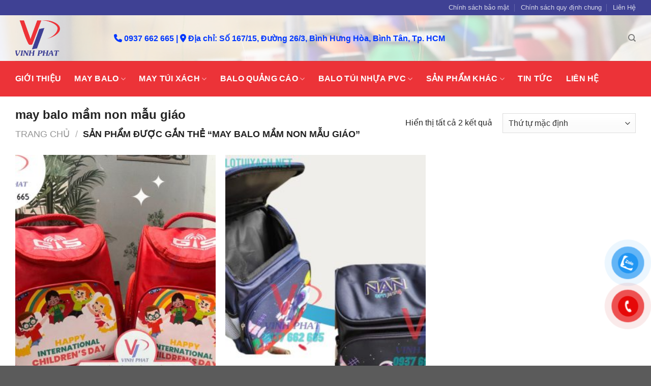

--- FILE ---
content_type: text/html; charset=UTF-8
request_url: https://maybalotuixach.net/may-balo-mam-non-mau-giao
body_size: 21241
content:

<!DOCTYPE html>
<html lang="vi" prefix="og: https://ogp.me/ns#" class="loading-site no-js">
<head>
	<meta charset="UTF-8" />
	<link rel="profile" href="https://gmpg.org/xfn/11" />
	<link rel="pingback" href="https://maybalotuixach.net/xmlrpc.php" />

	<script>(function(html){html.className = html.className.replace(/\bno-js\b/,'js')})(document.documentElement);</script>
<meta name="viewport" content="width=device-width, initial-scale=1" />
<!-- Search Engine Optimization by Rank Math - https://rankmath.com/ -->
<title>may balo mầm non mẫu giáo - May balo túi xách</title>
<meta name="robots" content="follow, index, max-snippet:-1, max-video-preview:-1, max-image-preview:large"/>
<link rel="canonical" href="https://maybalotuixach.net/may-balo-mam-non-mau-giao" />
<meta property="og:locale" content="vi_VN" />
<meta property="og:type" content="article" />
<meta property="og:title" content="may balo mầm non mẫu giáo - May balo túi xách" />
<meta property="og:url" content="https://maybalotuixach.net/may-balo-mam-non-mau-giao" />
<meta property="og:site_name" content="Xưởng May Balo Túi Xách" />
<meta property="article:publisher" content="https://www.facebook.com/maybalotuixach.net/?ref=embed_page" />
<meta property="og:image" content="https://maybalotuixach.net/wp-content/uploads/2017/10/LOGO.png" />
<meta property="og:image:secure_url" content="https://maybalotuixach.net/wp-content/uploads/2017/10/LOGO.png" />
<meta property="og:image:width" content="632" />
<meta property="og:image:height" content="504" />
<meta property="og:image:type" content="image/png" />
<meta name="twitter:card" content="summary_large_image" />
<meta name="twitter:title" content="may balo mầm non mẫu giáo - May balo túi xách" />
<meta name="twitter:image" content="https://maybalotuixach.net/wp-content/uploads/2017/10/LOGO.png" />
<meta name="twitter:label1" content="Sản phẩm" />
<meta name="twitter:data1" content="2" />
<script type="application/ld+json" class="rank-math-schema">{"@context":"https://schema.org","@graph":[{"@type":"Organization","@id":"https://maybalotuixach.net/#organization","name":"X\u01b0\u1edfng May Balo T\u00fai X\u00e1ch","sameAs":["https://www.facebook.com/maybalotuixach.net/?ref=embed_page"]},{"@type":"WebSite","@id":"https://maybalotuixach.net/#website","url":"https://maybalotuixach.net","name":"X\u01b0\u1edfng May Balo T\u00fai X\u00e1ch","alternateName":"maybalotuixach","publisher":{"@id":"https://maybalotuixach.net/#organization"},"inLanguage":"vi"},{"@type":"CollectionPage","@id":"https://maybalotuixach.net/may-balo-mam-non-mau-giao#webpage","url":"https://maybalotuixach.net/may-balo-mam-non-mau-giao","name":"may balo m\u1ea7m non m\u1eabu gi\u00e1o - May balo t\u00fai x\u00e1ch","isPartOf":{"@id":"https://maybalotuixach.net/#website"},"inLanguage":"vi"}]}</script>
<!-- /Rank Math WordPress SEO plugin -->

<link rel='dns-prefetch' href='//cdn.jsdelivr.net' />
<link rel='dns-prefetch' href='//use.fontawesome.com' />
<link rel='prefetch' href='https://maybalotuixach.net/wp-content/themes/flatsome/assets/js/chunk.countup.js?ver=3.16.4' />
<link rel='prefetch' href='https://maybalotuixach.net/wp-content/themes/flatsome/assets/js/chunk.sticky-sidebar.js?ver=3.16.4' />
<link rel='prefetch' href='https://maybalotuixach.net/wp-content/themes/flatsome/assets/js/chunk.tooltips.js?ver=3.16.4' />
<link rel='prefetch' href='https://maybalotuixach.net/wp-content/themes/flatsome/assets/js/chunk.vendors-popups.js?ver=3.16.4' />
<link rel='prefetch' href='https://maybalotuixach.net/wp-content/themes/flatsome/assets/js/chunk.vendors-slider.js?ver=3.16.4' />
<link rel="alternate" type="application/rss+xml" title="Dòng thông tin May balo túi xách &raquo;" href="https://maybalotuixach.net/feed" />
<link rel="alternate" type="application/rss+xml" title="Nguồn cấp May balo túi xách &raquo; may balo mầm non mẫu giáo Tag" href="https://maybalotuixach.net/may-balo-mam-non-mau-giao/feed" />
<script type="text/javascript">
/* <![CDATA[ */
window._wpemojiSettings = {"baseUrl":"https:\/\/s.w.org\/images\/core\/emoji\/14.0.0\/72x72\/","ext":".png","svgUrl":"https:\/\/s.w.org\/images\/core\/emoji\/14.0.0\/svg\/","svgExt":".svg","source":{"concatemoji":"https:\/\/maybalotuixach.net\/wp-includes\/js\/wp-emoji-release.min.js?ver=6.4.7"}};
/*! This file is auto-generated */
!function(i,n){var o,s,e;function c(e){try{var t={supportTests:e,timestamp:(new Date).valueOf()};sessionStorage.setItem(o,JSON.stringify(t))}catch(e){}}function p(e,t,n){e.clearRect(0,0,e.canvas.width,e.canvas.height),e.fillText(t,0,0);var t=new Uint32Array(e.getImageData(0,0,e.canvas.width,e.canvas.height).data),r=(e.clearRect(0,0,e.canvas.width,e.canvas.height),e.fillText(n,0,0),new Uint32Array(e.getImageData(0,0,e.canvas.width,e.canvas.height).data));return t.every(function(e,t){return e===r[t]})}function u(e,t,n){switch(t){case"flag":return n(e,"\ud83c\udff3\ufe0f\u200d\u26a7\ufe0f","\ud83c\udff3\ufe0f\u200b\u26a7\ufe0f")?!1:!n(e,"\ud83c\uddfa\ud83c\uddf3","\ud83c\uddfa\u200b\ud83c\uddf3")&&!n(e,"\ud83c\udff4\udb40\udc67\udb40\udc62\udb40\udc65\udb40\udc6e\udb40\udc67\udb40\udc7f","\ud83c\udff4\u200b\udb40\udc67\u200b\udb40\udc62\u200b\udb40\udc65\u200b\udb40\udc6e\u200b\udb40\udc67\u200b\udb40\udc7f");case"emoji":return!n(e,"\ud83e\udef1\ud83c\udffb\u200d\ud83e\udef2\ud83c\udfff","\ud83e\udef1\ud83c\udffb\u200b\ud83e\udef2\ud83c\udfff")}return!1}function f(e,t,n){var r="undefined"!=typeof WorkerGlobalScope&&self instanceof WorkerGlobalScope?new OffscreenCanvas(300,150):i.createElement("canvas"),a=r.getContext("2d",{willReadFrequently:!0}),o=(a.textBaseline="top",a.font="600 32px Arial",{});return e.forEach(function(e){o[e]=t(a,e,n)}),o}function t(e){var t=i.createElement("script");t.src=e,t.defer=!0,i.head.appendChild(t)}"undefined"!=typeof Promise&&(o="wpEmojiSettingsSupports",s=["flag","emoji"],n.supports={everything:!0,everythingExceptFlag:!0},e=new Promise(function(e){i.addEventListener("DOMContentLoaded",e,{once:!0})}),new Promise(function(t){var n=function(){try{var e=JSON.parse(sessionStorage.getItem(o));if("object"==typeof e&&"number"==typeof e.timestamp&&(new Date).valueOf()<e.timestamp+604800&&"object"==typeof e.supportTests)return e.supportTests}catch(e){}return null}();if(!n){if("undefined"!=typeof Worker&&"undefined"!=typeof OffscreenCanvas&&"undefined"!=typeof URL&&URL.createObjectURL&&"undefined"!=typeof Blob)try{var e="postMessage("+f.toString()+"("+[JSON.stringify(s),u.toString(),p.toString()].join(",")+"));",r=new Blob([e],{type:"text/javascript"}),a=new Worker(URL.createObjectURL(r),{name:"wpTestEmojiSupports"});return void(a.onmessage=function(e){c(n=e.data),a.terminate(),t(n)})}catch(e){}c(n=f(s,u,p))}t(n)}).then(function(e){for(var t in e)n.supports[t]=e[t],n.supports.everything=n.supports.everything&&n.supports[t],"flag"!==t&&(n.supports.everythingExceptFlag=n.supports.everythingExceptFlag&&n.supports[t]);n.supports.everythingExceptFlag=n.supports.everythingExceptFlag&&!n.supports.flag,n.DOMReady=!1,n.readyCallback=function(){n.DOMReady=!0}}).then(function(){return e}).then(function(){var e;n.supports.everything||(n.readyCallback(),(e=n.source||{}).concatemoji?t(e.concatemoji):e.wpemoji&&e.twemoji&&(t(e.twemoji),t(e.wpemoji)))}))}((window,document),window._wpemojiSettings);
/* ]]> */
</script>
<style id='wp-emoji-styles-inline-css' type='text/css'>

	img.wp-smiley, img.emoji {
		display: inline !important;
		border: none !important;
		box-shadow: none !important;
		height: 1em !important;
		width: 1em !important;
		margin: 0 0.07em !important;
		vertical-align: -0.1em !important;
		background: none !important;
		padding: 0 !important;
	}
</style>
<style id='wp-block-library-inline-css' type='text/css'>
:root{--wp-admin-theme-color:#007cba;--wp-admin-theme-color--rgb:0,124,186;--wp-admin-theme-color-darker-10:#006ba1;--wp-admin-theme-color-darker-10--rgb:0,107,161;--wp-admin-theme-color-darker-20:#005a87;--wp-admin-theme-color-darker-20--rgb:0,90,135;--wp-admin-border-width-focus:2px;--wp-block-synced-color:#7a00df;--wp-block-synced-color--rgb:122,0,223}@media (min-resolution:192dpi){:root{--wp-admin-border-width-focus:1.5px}}.wp-element-button{cursor:pointer}:root{--wp--preset--font-size--normal:16px;--wp--preset--font-size--huge:42px}:root .has-very-light-gray-background-color{background-color:#eee}:root .has-very-dark-gray-background-color{background-color:#313131}:root .has-very-light-gray-color{color:#eee}:root .has-very-dark-gray-color{color:#313131}:root .has-vivid-green-cyan-to-vivid-cyan-blue-gradient-background{background:linear-gradient(135deg,#00d084,#0693e3)}:root .has-purple-crush-gradient-background{background:linear-gradient(135deg,#34e2e4,#4721fb 50%,#ab1dfe)}:root .has-hazy-dawn-gradient-background{background:linear-gradient(135deg,#faaca8,#dad0ec)}:root .has-subdued-olive-gradient-background{background:linear-gradient(135deg,#fafae1,#67a671)}:root .has-atomic-cream-gradient-background{background:linear-gradient(135deg,#fdd79a,#004a59)}:root .has-nightshade-gradient-background{background:linear-gradient(135deg,#330968,#31cdcf)}:root .has-midnight-gradient-background{background:linear-gradient(135deg,#020381,#2874fc)}.has-regular-font-size{font-size:1em}.has-larger-font-size{font-size:2.625em}.has-normal-font-size{font-size:var(--wp--preset--font-size--normal)}.has-huge-font-size{font-size:var(--wp--preset--font-size--huge)}.has-text-align-center{text-align:center}.has-text-align-left{text-align:left}.has-text-align-right{text-align:right}#end-resizable-editor-section{display:none}.aligncenter{clear:both}.items-justified-left{justify-content:flex-start}.items-justified-center{justify-content:center}.items-justified-right{justify-content:flex-end}.items-justified-space-between{justify-content:space-between}.screen-reader-text{clip:rect(1px,1px,1px,1px);word-wrap:normal!important;border:0;-webkit-clip-path:inset(50%);clip-path:inset(50%);height:1px;margin:-1px;overflow:hidden;padding:0;position:absolute;width:1px}.screen-reader-text:focus{clip:auto!important;background-color:#ddd;-webkit-clip-path:none;clip-path:none;color:#444;display:block;font-size:1em;height:auto;left:5px;line-height:normal;padding:15px 23px 14px;text-decoration:none;top:5px;width:auto;z-index:100000}html :where(.has-border-color){border-style:solid}html :where([style*=border-top-color]){border-top-style:solid}html :where([style*=border-right-color]){border-right-style:solid}html :where([style*=border-bottom-color]){border-bottom-style:solid}html :where([style*=border-left-color]){border-left-style:solid}html :where([style*=border-width]){border-style:solid}html :where([style*=border-top-width]){border-top-style:solid}html :where([style*=border-right-width]){border-right-style:solid}html :where([style*=border-bottom-width]){border-bottom-style:solid}html :where([style*=border-left-width]){border-left-style:solid}html :where(img[class*=wp-image-]){height:auto;max-width:100%}:where(figure){margin:0 0 1em}html :where(.is-position-sticky){--wp-admin--admin-bar--position-offset:var(--wp-admin--admin-bar--height,0px)}@media screen and (max-width:600px){html :where(.is-position-sticky){--wp-admin--admin-bar--position-offset:0px}}
</style>
<style id='classic-theme-styles-inline-css' type='text/css'>
/*! This file is auto-generated */
.wp-block-button__link{color:#fff;background-color:#32373c;border-radius:9999px;box-shadow:none;text-decoration:none;padding:calc(.667em + 2px) calc(1.333em + 2px);font-size:1.125em}.wp-block-file__button{background:#32373c;color:#fff;text-decoration:none}
</style>
<link rel='stylesheet' id='contact-form-7-css' href='https://maybalotuixach.net/wp-content/plugins/contact-form-7/includes/css/styles.css?ver=5.8.7' type='text/css' media='all' />
<link rel='stylesheet' id='kk-star-ratings-css' href='https://maybalotuixach.net/wp-content/plugins/kk-star-ratings/src/core/public/css/kk-star-ratings.min.css?ver=5.4.7' type='text/css' media='all' />
<style id='woocommerce-inline-inline-css' type='text/css'>
.woocommerce form .form-row .required { visibility: visible; }
</style>
<link rel='stylesheet' id='pzf-style-css' href='https://maybalotuixach.net/wp-content/plugins/button-contact-vr/css/style.css?ver=6.4.7' type='text/css' media='all' />
<link rel='stylesheet' id='font-awesome-official-css' href='https://use.fontawesome.com/releases/v6.2.1/css/all.css' type='text/css' media='all' integrity="sha384-twcuYPV86B3vvpwNhWJuaLdUSLF9+ttgM2A6M870UYXrOsxKfER2MKox5cirApyA" crossorigin="anonymous" />
<link rel='stylesheet' id='flatsome-main-css' href='https://maybalotuixach.net/wp-content/themes/flatsome/assets/css/flatsome.css?ver=3.16.4' type='text/css' media='all' />
<style id='flatsome-main-inline-css' type='text/css'>
@font-face {
				font-family: "fl-icons";
				font-display: block;
				src: url(https://maybalotuixach.net/wp-content/themes/flatsome/assets/css/icons/fl-icons.eot?v=3.16.4);
				src:
					url(https://maybalotuixach.net/wp-content/themes/flatsome/assets/css/icons/fl-icons.eot#iefix?v=3.16.4) format("embedded-opentype"),
					url(https://maybalotuixach.net/wp-content/themes/flatsome/assets/css/icons/fl-icons.woff2?v=3.16.4) format("woff2"),
					url(https://maybalotuixach.net/wp-content/themes/flatsome/assets/css/icons/fl-icons.ttf?v=3.16.4) format("truetype"),
					url(https://maybalotuixach.net/wp-content/themes/flatsome/assets/css/icons/fl-icons.woff?v=3.16.4) format("woff"),
					url(https://maybalotuixach.net/wp-content/themes/flatsome/assets/css/icons/fl-icons.svg?v=3.16.4#fl-icons) format("svg");
			}
</style>
<link rel='stylesheet' id='flatsome-shop-css' href='https://maybalotuixach.net/wp-content/themes/flatsome/assets/css/flatsome-shop.css?ver=3.16.4' type='text/css' media='all' />
<link rel='stylesheet' id='flatsome-style-css' href='https://maybalotuixach.net/wp-content/themes/flatsome-child/style.css?ver=3.0' type='text/css' media='all' />
<link rel='stylesheet' id='font-awesome-official-v4shim-css' href='https://use.fontawesome.com/releases/v6.2.1/css/v4-shims.css' type='text/css' media='all' integrity="sha384-RreHPODFsMyzCpG+dKnwxOSjmjkuPWWdYP8sLpBRoSd8qPNJwaxKGUdxhQOKwUc7" crossorigin="anonymous" />
<script type="text/javascript" src="https://maybalotuixach.net/wp-includes/js/jquery/jquery.min.js?ver=3.7.1" id="jquery-core-js"></script>
<script type="text/javascript" src="https://maybalotuixach.net/wp-includes/js/jquery/jquery-migrate.min.js?ver=3.4.1" id="jquery-migrate-js"></script>
<script type="text/javascript" src="https://maybalotuixach.net/wp-content/plugins/woocommerce/assets/js/jquery-blockui/jquery.blockUI.min.js?ver=2.7.0-wc.8.6.3" id="jquery-blockui-js" defer="defer" data-wp-strategy="defer"></script>
<script type="text/javascript" id="wc-add-to-cart-js-extra">
/* <![CDATA[ */
var wc_add_to_cart_params = {"ajax_url":"\/wp-admin\/admin-ajax.php","wc_ajax_url":"\/?wc-ajax=%%endpoint%%","i18n_view_cart":"Xem gi\u1ecf h\u00e0ng","cart_url":"https:\/\/maybalotuixach.net\/cart","is_cart":"","cart_redirect_after_add":"no"};
/* ]]> */
</script>
<script type="text/javascript" src="https://maybalotuixach.net/wp-content/plugins/woocommerce/assets/js/frontend/add-to-cart.min.js?ver=8.6.3" id="wc-add-to-cart-js" defer="defer" data-wp-strategy="defer"></script>
<script type="text/javascript" src="https://maybalotuixach.net/wp-content/plugins/woocommerce/assets/js/js-cookie/js.cookie.min.js?ver=2.1.4-wc.8.6.3" id="js-cookie-js" defer="defer" data-wp-strategy="defer"></script>
<script type="text/javascript" id="woocommerce-js-extra">
/* <![CDATA[ */
var woocommerce_params = {"ajax_url":"\/wp-admin\/admin-ajax.php","wc_ajax_url":"\/?wc-ajax=%%endpoint%%"};
/* ]]> */
</script>
<script type="text/javascript" src="https://maybalotuixach.net/wp-content/plugins/woocommerce/assets/js/frontend/woocommerce.min.js?ver=8.6.3" id="woocommerce-js" defer="defer" data-wp-strategy="defer"></script>
<link rel="https://api.w.org/" href="https://maybalotuixach.net/wp-json/" /><link rel="alternate" type="application/json" href="https://maybalotuixach.net/wp-json/wp/v2/product_tag/385" /><link rel="EditURI" type="application/rsd+xml" title="RSD" href="https://maybalotuixach.net/xmlrpc.php?rsd" />
<meta name="generator" content="WordPress 6.4.7" />
<style>.bg{opacity: 0; transition: opacity 1s; -webkit-transition: opacity 1s;} .bg-loaded{opacity: 1;}</style><meta name="google-site-verification" content="kJau9oEBSEHkgKBix5yJyl0JGEb0P2j0oZoNk8PctTA" />

<meta name="p:domain_verify" content="cd5d3038d0febff5c14abf077ac32fd5"/>	<noscript><style>.woocommerce-product-gallery{ opacity: 1 !important; }</style></noscript>
	<link rel="icon" href="https://maybalotuixach.net/wp-content/uploads/2017/10/cropped-LOGO-32x32.png" sizes="32x32" />
<link rel="icon" href="https://maybalotuixach.net/wp-content/uploads/2017/10/cropped-LOGO-192x192.png" sizes="192x192" />
<link rel="apple-touch-icon" href="https://maybalotuixach.net/wp-content/uploads/2017/10/cropped-LOGO-180x180.png" />
<meta name="msapplication-TileImage" content="https://maybalotuixach.net/wp-content/uploads/2017/10/cropped-LOGO-270x270.png" />
<style id="custom-css" type="text/css">:root {--primary-color: #2c78dc;}.container-width, .full-width .ubermenu-nav, .container, .row{max-width: 1250px}.row.row-collapse{max-width: 1220px}.row.row-small{max-width: 1242.5px}.row.row-large{max-width: 1280px}.header-main{height: 90px}#logo img{max-height: 90px}#logo{width:164px;}#logo img{padding:10px 0;}.header-bottom{min-height: 50px}.header-top{min-height: 30px}.transparent .header-main{height: 90px}.transparent #logo img{max-height: 90px}.has-transparent + .page-title:first-of-type,.has-transparent + #main > .page-title,.has-transparent + #main > div > .page-title,.has-transparent + #main .page-header-wrapper:first-of-type .page-title{padding-top: 170px;}.header.show-on-scroll,.stuck .header-main{height:70px!important}.stuck #logo img{max-height: 70px!important}.header-bg-color {background-color: rgba(255,255,255,0.73)}.header-bg-image {background-image: url('https://maybalotuixach.net/wp-content/uploads/2023/01/backgrond-top.jpg');}.header-bg-image {background-repeat: repeat;}.header-bottom {background-color: #ec3338}.top-bar-nav > li > a{line-height: 16px }.stuck .header-main .nav > li > a{line-height: 50px }.header-bottom-nav > li > a{line-height: 50px }@media (max-width: 549px) {.header-main{height: 70px}#logo img{max-height: 70px}}.header-top{background-color:#3f4194!important;}/* Color */.accordion-title.active, .has-icon-bg .icon .icon-inner,.logo a, .primary.is-underline, .primary.is-link, .badge-outline .badge-inner, .nav-outline > li.active> a,.nav-outline >li.active > a, .cart-icon strong,[data-color='primary'], .is-outline.primary{color: #2c78dc;}/* Color !important */[data-text-color="primary"]{color: #2c78dc!important;}/* Background Color */[data-text-bg="primary"]{background-color: #2c78dc;}/* Background */.scroll-to-bullets a,.featured-title, .label-new.menu-item > a:after, .nav-pagination > li > .current,.nav-pagination > li > span:hover,.nav-pagination > li > a:hover,.has-hover:hover .badge-outline .badge-inner,button[type="submit"], .button.wc-forward:not(.checkout):not(.checkout-button), .button.submit-button, .button.primary:not(.is-outline),.featured-table .title,.is-outline:hover, .has-icon:hover .icon-label,.nav-dropdown-bold .nav-column li > a:hover, .nav-dropdown.nav-dropdown-bold > li > a:hover, .nav-dropdown-bold.dark .nav-column li > a:hover, .nav-dropdown.nav-dropdown-bold.dark > li > a:hover, .header-vertical-menu__opener ,.is-outline:hover, .tagcloud a:hover,.grid-tools a, input[type='submit']:not(.is-form), .box-badge:hover .box-text, input.button.alt,.nav-box > li > a:hover,.nav-box > li.active > a,.nav-pills > li.active > a ,.current-dropdown .cart-icon strong, .cart-icon:hover strong, .nav-line-bottom > li > a:before, .nav-line-grow > li > a:before, .nav-line > li > a:before,.banner, .header-top, .slider-nav-circle .flickity-prev-next-button:hover svg, .slider-nav-circle .flickity-prev-next-button:hover .arrow, .primary.is-outline:hover, .button.primary:not(.is-outline), input[type='submit'].primary, input[type='submit'].primary, input[type='reset'].button, input[type='button'].primary, .badge-inner{background-color: #2c78dc;}/* Border */.nav-vertical.nav-tabs > li.active > a,.scroll-to-bullets a.active,.nav-pagination > li > .current,.nav-pagination > li > span:hover,.nav-pagination > li > a:hover,.has-hover:hover .badge-outline .badge-inner,.accordion-title.active,.featured-table,.is-outline:hover, .tagcloud a:hover,blockquote, .has-border, .cart-icon strong:after,.cart-icon strong,.blockUI:before, .processing:before,.loading-spin, .slider-nav-circle .flickity-prev-next-button:hover svg, .slider-nav-circle .flickity-prev-next-button:hover .arrow, .primary.is-outline:hover{border-color: #2c78dc}.nav-tabs > li.active > a{border-top-color: #2c78dc}.widget_shopping_cart_content .blockUI.blockOverlay:before { border-left-color: #2c78dc }.woocommerce-checkout-review-order .blockUI.blockOverlay:before { border-left-color: #2c78dc }/* Fill */.slider .flickity-prev-next-button:hover svg,.slider .flickity-prev-next-button:hover .arrow{fill: #2c78dc;}/* Focus */.primary:focus-visible, .submit-button:focus-visible, button[type="submit"]:focus-visible { outline-color: #2c78dc!important; }.alert.is-underline:hover,.alert.is-outline:hover,.alert{background-color: #fa2323}.alert.is-link, .alert.is-outline, .color-alert{color: #fa2323;}/* Color !important */[data-text-color="alert"]{color: #fa2323!important;}/* Background Color */[data-text-bg="alert"]{background-color: #fa2323;}body{color: #232323}h1,h2,h3,h4,h5,h6,.heading-font{color: #232323;}@media screen and (max-width: 549px){body{font-size: 100%;}}body{font-family: -apple-system, BlinkMacSystemFont, "Segoe UI", Roboto, Oxygen-Sans, Ubuntu, Cantarell, "Helvetica Neue", sans-serif;}body {font-weight: 400;font-style: normal;}.nav > li > a {font-family: -apple-system, BlinkMacSystemFont, "Segoe UI", Roboto, Oxygen-Sans, Ubuntu, Cantarell, "Helvetica Neue", sans-serif;}.mobile-sidebar-levels-2 .nav > li > ul > li > a {font-family: -apple-system, BlinkMacSystemFont, "Segoe UI", Roboto, Oxygen-Sans, Ubuntu, Cantarell, "Helvetica Neue", sans-serif;}.nav > li > a,.mobile-sidebar-levels-2 .nav > li > ul > li > a {font-weight: 700;font-style: normal;}h1,h2,h3,h4,h5,h6,.heading-font, .off-canvas-center .nav-sidebar.nav-vertical > li > a{font-family: -apple-system, BlinkMacSystemFont, "Segoe UI", Roboto, Oxygen-Sans, Ubuntu, Cantarell, "Helvetica Neue", sans-serif;}h1,h2,h3,h4,h5,h6,.heading-font,.banner h1,.banner h2 {font-weight: 700;font-style: normal;}.alt-font{font-family: "Dancing Script", sans-serif;}.alt-font {font-weight: 400!important;font-style: normal!important;}.header:not(.transparent) .header-bottom-nav.nav > li > a{color: #ffffff;}.header:not(.transparent) .header-bottom-nav.nav > li > a:hover,.header:not(.transparent) .header-bottom-nav.nav > li.active > a,.header:not(.transparent) .header-bottom-nav.nav > li.current > a,.header:not(.transparent) .header-bottom-nav.nav > li > a.active,.header:not(.transparent) .header-bottom-nav.nav > li > a.current{color: #3f4194;}.header-bottom-nav.nav-line-bottom > li > a:before,.header-bottom-nav.nav-line-grow > li > a:before,.header-bottom-nav.nav-line > li > a:before,.header-bottom-nav.nav-box > li > a:hover,.header-bottom-nav.nav-box > li.active > a,.header-bottom-nav.nav-pills > li > a:hover,.header-bottom-nav.nav-pills > li.active > a{color:#FFF!important;background-color: #3f4194;}a{color: #0480f4;}a:hover{color: #025caa;}.tagcloud a:hover{border-color: #025caa;background-color: #025caa;}@media screen and (min-width: 550px){.products .box-vertical .box-image{min-width: 300px!important;width: 300px!important;}}.footer-1{background-color: #110060}.footer-2{background-color: #110060}.nav-vertical-fly-out > li + li {border-top-width: 1px; border-top-style: solid;}/* Custom CSS */p {margin-bottom: 10px;}/* Custom CSS Mobile */@media (max-width: 549px){.icon-home {flex-basis: 33.3333333333%;max-width: 33.3333333333%;}.icon-kb{flex-basis: 50%;max-width: 50%;}blockquote, dl, figure, form, ol, p, pre, ul {margin-bottom: 1em;}}.label-new.menu-item > a:after{content:"New";}.label-hot.menu-item > a:after{content:"Hot";}.label-sale.menu-item > a:after{content:"Sale";}.label-popular.menu-item > a:after{content:"Popular";}</style>		<style type="text/css" id="wp-custom-css">
			.text {padding:0; color:#fff;}
.text h3{color:#fff;}
.text .col-inner{padding:10px;}
.text-white {color:#fff;}
.text-red {color:#0037ff; font-weight:bold; font-size:16px;}
.banner-home{padding:0;}
#content .catelogy .section-title span {
    background-color: #c80000;
    color: #fcfcfc !important;
}
.catelogy .section-title span {
    border-top-left-radius: 10px;
    border-top-right-radius: 10px;
}

		</style>
		<style id="kirki-inline-styles">/* vietnamese */
@font-face {
  font-family: 'Dancing Script';
  font-style: normal;
  font-weight: 400;
  font-display: swap;
  src: url(/home/tongdaitx/maybalotuixach.net/wp-content/fonts/dancing-script/font) format('woff');
  unicode-range: U+0102-0103, U+0110-0111, U+0128-0129, U+0168-0169, U+01A0-01A1, U+01AF-01B0, U+0300-0301, U+0303-0304, U+0308-0309, U+0323, U+0329, U+1EA0-1EF9, U+20AB;
}
/* latin-ext */
@font-face {
  font-family: 'Dancing Script';
  font-style: normal;
  font-weight: 400;
  font-display: swap;
  src: url(/home/tongdaitx/maybalotuixach.net/wp-content/fonts/dancing-script/font) format('woff');
  unicode-range: U+0100-02BA, U+02BD-02C5, U+02C7-02CC, U+02CE-02D7, U+02DD-02FF, U+0304, U+0308, U+0329, U+1D00-1DBF, U+1E00-1E9F, U+1EF2-1EFF, U+2020, U+20A0-20AB, U+20AD-20C0, U+2113, U+2C60-2C7F, U+A720-A7FF;
}
/* latin */
@font-face {
  font-family: 'Dancing Script';
  font-style: normal;
  font-weight: 400;
  font-display: swap;
  src: url(/home/tongdaitx/maybalotuixach.net/wp-content/fonts/dancing-script/font) format('woff');
  unicode-range: U+0000-00FF, U+0131, U+0152-0153, U+02BB-02BC, U+02C6, U+02DA, U+02DC, U+0304, U+0308, U+0329, U+2000-206F, U+20AC, U+2122, U+2191, U+2193, U+2212, U+2215, U+FEFF, U+FFFD;
}</style></head>

<body data-rsssl=1 class="archive tax-product_tag term-may-balo-mam-non-mau-giao term-385 theme-flatsome woocommerce woocommerce-page woocommerce-no-js lightbox nav-dropdown-has-arrow nav-dropdown-has-shadow nav-dropdown-has-border">


<a class="skip-link screen-reader-text" href="#main">Skip to content</a>

<div id="wrapper">

	
	<header id="header" class="header has-sticky sticky-jump">
		<div class="header-wrapper">
			<div id="top-bar" class="header-top hide-for-sticky nav-dark">
    <div class="flex-row container">
      <div class="flex-col hide-for-medium flex-left">
          <ul class="nav nav-left medium-nav-center nav-small  nav-divided">
                        </ul>
      </div>

      <div class="flex-col hide-for-medium flex-center">
          <ul class="nav nav-center nav-small  nav-divided">
                        </ul>
      </div>

      <div class="flex-col hide-for-medium flex-right">
         <ul class="nav top-bar-nav nav-right nav-small  nav-divided">
              <li id="menu-item-7619" class="menu-item menu-item-type-custom menu-item-object-custom menu-item-7619 menu-item-design-default"><a href="https://dongphucvinhphat.com/chinh-sach-bao-mat-thong-tin" class="nav-top-link">Chính sách bảo mật</a></li>
<li id="menu-item-7620" class="menu-item menu-item-type-custom menu-item-object-custom menu-item-7620 menu-item-design-default"><a href="https://dongphucvinhphat.com/chinh-sach-quy-dinh-chung" class="nav-top-link">Chính sách quy định chung</a></li>
<li id="menu-item-7578" class="menu-item menu-item-type-post_type menu-item-object-page menu-item-7578 menu-item-design-default"><a href="https://maybalotuixach.net/lien-he" class="nav-top-link">Liên Hệ</a></li>
          </ul>
      </div>

            <div class="flex-col show-for-medium flex-grow">
          <ul class="nav nav-center nav-small mobile-nav  nav-divided">
                        </ul>
      </div>
      
    </div>
</div>
<div id="masthead" class="header-main hide-for-sticky">
      <div class="header-inner flex-row container logo-left medium-logo-center" role="navigation">

          <!-- Logo -->
          <div id="logo" class="flex-col logo">
            
<!-- Header logo -->
<a href="https://maybalotuixach.net/" title="May balo túi xách - Balo túi xách cao cấp" rel="home">
		<img width="632" height="504" src="https://maybalotuixach.net/wp-content/uploads/2017/10/LOGO.png" class="header_logo header-logo" alt="May balo túi xách"/><img  width="632" height="504" src="https://maybalotuixach.net/wp-content/uploads/2017/10/LOGO.png" class="header-logo-dark" alt="May balo túi xách"/></a>
          </div>

          <!-- Mobile Left Elements -->
          <div class="flex-col show-for-medium flex-left">
            <ul class="mobile-nav nav nav-left ">
              <li class="nav-icon has-icon">
  		<a href="#" data-open="#main-menu" data-pos="left" data-bg="main-menu-overlay" data-color="" class="is-small" aria-label="Menu" aria-controls="main-menu" aria-expanded="false">

		  <i class="icon-menu" ></i>
		  		</a>
	</li>
            </ul>
          </div>

          <!-- Left Elements -->
          <div class="flex-col hide-for-medium flex-left
            flex-grow">
            <ul class="header-nav header-nav-main nav nav-left  nav-uppercase" >
              <li class="html custom html_topbar_right"><div class="text-red">
<i class="fa fa-phone" aria-hidden="true"></i>  0937 662 665
|
<i class="fa fa-map-marker"></i> Địa chỉ: Số 167/15, Đường 26/3, Bình Hưng Hòa, Bình Tân, Tp. HCM
</div></li>            </ul>
          </div>

          <!-- Right Elements -->
          <div class="flex-col hide-for-medium flex-right">
            <ul class="header-nav header-nav-main nav nav-right  nav-uppercase">
              <li class="header-search header-search-dropdown has-icon has-dropdown menu-item-has-children">
		<a href="#" aria-label="Tìm kiếm" class="is-small"><i class="icon-search" ></i></a>
		<ul class="nav-dropdown nav-dropdown-default">
	 	<li class="header-search-form search-form html relative has-icon">
	<div class="header-search-form-wrapper">
		<div class="searchform-wrapper ux-search-box relative is-normal"><form role="search" method="get" class="searchform" action="https://maybalotuixach.net/">
	<div class="flex-row relative">
						<div class="flex-col flex-grow">
			<label class="screen-reader-text" for="woocommerce-product-search-field-0">Tìm kiếm:</label>
			<input type="search" id="woocommerce-product-search-field-0" class="search-field mb-0" placeholder="Tìm kiếm&hellip;" value="" name="s" />
			<input type="hidden" name="post_type" value="product" />
					</div>
		<div class="flex-col">
			<button type="submit" value="Tìm kiếm" class="ux-search-submit submit-button secondary button  icon mb-0" aria-label="Submit">
				<i class="icon-search" ></i>			</button>
		</div>
	</div>
	<div class="live-search-results text-left z-top"></div>
</form>
</div>	</div>
</li>
	</ul>
</li>
            </ul>
          </div>

          <!-- Mobile Right Elements -->
          <div class="flex-col show-for-medium flex-right">
            <ul class="mobile-nav nav nav-right ">
              <li class="cart-item has-icon">

      <a href="https://maybalotuixach.net/cart" class="header-cart-link off-canvas-toggle nav-top-link is-small" data-open="#cart-popup" data-class="off-canvas-cart" title="Giỏ hàng" data-pos="right">
  
    <span class="cart-icon image-icon">
    <strong>0</strong>
  </span>
  </a>


  <!-- Cart Sidebar Popup -->
  <div id="cart-popup" class="mfp-hide widget_shopping_cart">
  <div class="cart-popup-inner inner-padding">
      <div class="cart-popup-title text-center">
          <h4 class="uppercase">Giỏ hàng</h4>
          <div class="is-divider"></div>
      </div>
      <div class="widget_shopping_cart_content">
          

	<p class="woocommerce-mini-cart__empty-message">Chưa có sản phẩm trong giỏ hàng.</p>


      </div>
             <div class="cart-sidebar-content relative"></div>  </div>
  </div>

</li>
            </ul>
          </div>

      </div>

            <div class="container"><div class="top-divider full-width"></div></div>
      </div>
<div id="wide-nav" class="header-bottom wide-nav nav-dark hide-for-medium">
    <div class="flex-row container">

                        <div class="flex-col hide-for-medium flex-left">
                <ul class="nav header-nav header-bottom-nav nav-left  nav-size-large nav-spacing-xlarge nav-uppercase">
                    <li id="menu-item-7641" class="menu-item menu-item-type-custom menu-item-object-custom menu-item-7641 menu-item-design-default"><a href="https://maybalotuixach.net/gioi-thieu-xuong-may-balo-tui-xach-vinh-phat.htm" class="nav-top-link">GIỚI THIỆU</a></li>
<li id="menu-item-7646" class="menu-item menu-item-type-taxonomy menu-item-object-product_cat menu-item-has-children menu-item-7646 menu-item-design-default has-dropdown"><a href="https://maybalotuixach.net/may-balo" class="nav-top-link" aria-expanded="false" aria-haspopup="menu">May Balo<i class="icon-angle-down" ></i></a>
<ul class="sub-menu nav-dropdown nav-dropdown-default">
	<li id="menu-item-3766" class="menu-item menu-item-type-taxonomy menu-item-object-product_cat menu-item-3766"><a href="https://maybalotuixach.net/may-balo-tui-xach">May balo &#8211; Túi xách</a></li>
	<li id="menu-item-5009" class="menu-item menu-item-type-taxonomy menu-item-object-product_cat menu-item-5009"><a href="https://maybalotuixach.net/balo-mam-non-dep">Balo mầm non</a></li>
	<li id="menu-item-5099" class="menu-item menu-item-type-taxonomy menu-item-object-product_cat menu-item-5099"><a href="https://maybalotuixach.net/balo-hoc-sinh">Balo học sinh</a></li>
	<li id="menu-item-5011" class="menu-item menu-item-type-taxonomy menu-item-object-product_cat menu-item-5011"><a href="https://maybalotuixach.net/balo-trung-tam-anh-ngu">Balo trung tâm anh ngữ</a></li>
	<li id="menu-item-7327" class="menu-item menu-item-type-taxonomy menu-item-object-product_cat menu-item-7327"><a href="https://maybalotuixach.net/balo-may-san-dep-mat-chat-luong-dep-mat">Balo may sẵn</a></li>
	<li id="menu-item-5050" class="menu-item menu-item-type-taxonomy menu-item-object-product_cat menu-item-5050"><a href="https://maybalotuixach.net/balo-cong-so">Balo công sở</a></li>
	<li id="menu-item-5008" class="menu-item menu-item-type-taxonomy menu-item-object-product_cat menu-item-5008"><a href="https://maybalotuixach.net/balo-can-keo-dep">Balo cần kéo</a></li>
</ul>
</li>
<li id="menu-item-7647" class="menu-item menu-item-type-taxonomy menu-item-object-product_cat menu-item-has-children menu-item-7647 menu-item-design-default has-dropdown"><a href="https://maybalotuixach.net/may-tui-xach" class="nav-top-link" aria-expanded="false" aria-haspopup="menu">May Túi Xách<i class="icon-angle-down" ></i></a>
<ul class="sub-menu nav-dropdown nav-dropdown-default">
	<li id="menu-item-6022" class="menu-item menu-item-type-taxonomy menu-item-object-product_cat menu-item-6022"><a href="https://maybalotuixach.net/tui-canvas-vai-bo">Túi Canvas Vải Bố</a></li>
	<li id="menu-item-5096" class="menu-item menu-item-type-taxonomy menu-item-object-product_cat menu-item-5096"><a href="https://maybalotuixach.net/may-tui-rut">May túi rút</a></li>
	<li id="menu-item-5097" class="menu-item menu-item-type-taxonomy menu-item-object-product_cat menu-item-5097"><a href="https://maybalotuixach.net/tui-deo-cheo">Túi đeo chéo</a></li>
	<li id="menu-item-4641" class="menu-item menu-item-type-taxonomy menu-item-object-product_cat menu-item-4641"><a href="https://maybalotuixach.net/may-tui-vai-khong-det">May túi vải không dệt</a></li>
	<li id="menu-item-5100" class="menu-item menu-item-type-taxonomy menu-item-object-product_cat menu-item-5100"><a href="https://maybalotuixach.net/tui-xach-du-lich">Túi xách du lịch</a></li>
	<li id="menu-item-5835" class="menu-item menu-item-type-taxonomy menu-item-object-product_cat menu-item-5835"><a href="https://maybalotuixach.net/tui-dung-do-the-thao">Túi đựng đồ thể thao</a></li>
	<li id="menu-item-5407" class="menu-item menu-item-type-taxonomy menu-item-object-product_cat menu-item-5407"><a href="https://maybalotuixach.net/tui-dung-laptop">Túi đựng laptop</a></li>
	<li id="menu-item-5406" class="menu-item menu-item-type-taxonomy menu-item-object-product_cat menu-item-5406"><a href="https://maybalotuixach.net/tui-dung-ipad">Túi đựng ipad</a></li>
	<li id="menu-item-5626" class="menu-item menu-item-type-taxonomy menu-item-object-product_cat menu-item-5626"><a href="https://maybalotuixach.net/tui-giao-hang">Túi Giao Hàng</a></li>
</ul>
</li>
<li id="menu-item-5010" class="menu-item menu-item-type-taxonomy menu-item-object-product_cat menu-item-has-children menu-item-5010 menu-item-design-default has-dropdown"><a href="https://maybalotuixach.net/balo-quang-cao" class="nav-top-link" aria-expanded="false" aria-haspopup="menu">Balo quảng cáo<i class="icon-angle-down" ></i></a>
<ul class="sub-menu nav-dropdown nav-dropdown-default">
	<li id="menu-item-5705" class="menu-item menu-item-type-taxonomy menu-item-object-product_cat menu-item-5705"><a href="https://maybalotuixach.net/balo-he-thong-honda">Balo Hệ Thống Honda</a></li>
	<li id="menu-item-5782" class="menu-item menu-item-type-taxonomy menu-item-object-product_cat menu-item-5782"><a href="https://maybalotuixach.net/balo-qua-tang">Balo Quà Tặng</a></li>
</ul>
</li>
<li id="menu-item-5818" class="menu-item menu-item-type-taxonomy menu-item-object-product_cat menu-item-has-children menu-item-5818 menu-item-design-default has-dropdown"><a href="https://maybalotuixach.net/balo-tui-nhua-pvc" class="nav-top-link" aria-expanded="false" aria-haspopup="menu">Balo Túi Nhựa PVC<i class="icon-angle-down" ></i></a>
<ul class="sub-menu nav-dropdown nav-dropdown-default">
	<li id="menu-item-7675" class="menu-item menu-item-type-taxonomy menu-item-object-product_cat menu-item-7675"><a href="https://maybalotuixach.net/tui-tote-nhua-pvc">Túi tote nhựa PVC</a></li>
	<li id="menu-item-7671" class="menu-item menu-item-type-taxonomy menu-item-object-product_cat menu-item-7671"><a href="https://maybalotuixach.net/balo-nhua-pvc">Balo nhựa PVC</a></li>
	<li id="menu-item-7672" class="menu-item menu-item-type-taxonomy menu-item-object-product_cat menu-item-7672"><a href="https://maybalotuixach.net/tui-pvc-my-pham">Túi PVC mỹ phẩm</a></li>
</ul>
</li>
<li id="menu-item-6019" class="menu-item menu-item-type-taxonomy menu-item-object-product_cat menu-item-has-children menu-item-6019 menu-item-design-default has-dropdown"><a href="https://maybalotuixach.net/san-pham-khac" class="nav-top-link" aria-expanded="false" aria-haspopup="menu">Sản Phẩm Khác<i class="icon-angle-down" ></i></a>
<ul class="sub-menu nav-dropdown nav-dropdown-default">
	<li id="menu-item-7328" class="menu-item menu-item-type-taxonomy menu-item-object-product_cat menu-item-7328"><a href="https://maybalotuixach.net/cap-may-san-chat-luong">Cặp may sẵn</a></li>
	<li id="menu-item-6519" class="menu-item menu-item-type-taxonomy menu-item-object-product_cat menu-item-6519"><a href="https://maybalotuixach.net/cap-da-dai-hoi">Cặp Da Đại Hội</a></li>
	<li id="menu-item-6020" class="menu-item menu-item-type-taxonomy menu-item-object-product_cat menu-item-6020"><a href="https://maybalotuixach.net/tui-dung-tien">Túi Đựng Tiền</a></li>
	<li id="menu-item-5328" class="menu-item menu-item-type-taxonomy menu-item-object-product_cat menu-item-5328"><a href="https://maybalotuixach.net/tui-trong-qua-tang">Túi Trống Quà Tặng</a></li>
	<li id="menu-item-5098" class="menu-item menu-item-type-taxonomy menu-item-object-product_cat menu-item-5098"><a href="https://maybalotuixach.net/tui-trong-can-keo">Túi trống cần kéo</a></li>
	<li id="menu-item-6294" class="menu-item menu-item-type-taxonomy menu-item-object-product_cat menu-item-6294"><a href="https://maybalotuixach.net/tui-giu-nhiet-giao-hang">Túi Giữ Nhiệt Giao Hàng</a></li>
	<li id="menu-item-6848" class="menu-item menu-item-type-taxonomy menu-item-object-product_cat menu-item-6848"><a href="https://maybalotuixach.net/tui-dung-bop-viet">Túi Đựng Bóp viết</a></li>
	<li id="menu-item-6849" class="menu-item menu-item-type-taxonomy menu-item-object-product_cat menu-item-6849"><a href="https://maybalotuixach.net/tui-y-te">Túi Y Tế</a></li>
</ul>
</li>
<li id="menu-item-7575" class="menu-item menu-item-type-taxonomy menu-item-object-category menu-item-7575 menu-item-design-default"><a href="https://maybalotuixach.net/tin-tuc" class="nav-top-link">Tin Tức</a></li>
<li id="menu-item-7574" class="menu-item menu-item-type-post_type menu-item-object-page menu-item-7574 menu-item-design-default"><a href="https://maybalotuixach.net/lien-he" class="nav-top-link">Liên Hệ</a></li>
                </ul>
            </div>
            
            
                        <div class="flex-col hide-for-medium flex-right flex-grow">
              <ul class="nav header-nav header-bottom-nav nav-right  nav-size-large nav-spacing-xlarge nav-uppercase">
                                 </ul>
            </div>
            
            
    </div>
</div>

<div class="header-bg-container fill"><div class="header-bg-image fill"></div><div class="header-bg-color fill"></div></div>		</div>
	</header>

	<div class="shop-page-title category-page-title page-title ">
	<div class="page-title-inner flex-row  medium-flex-wrap container">
	  <div class="flex-col flex-grow medium-text-center">
	  			<h1 class="shop-page-title is-xlarge">may balo mầm non mẫu giáo</h1>
		<div class="is-large">
	<nav class="woocommerce-breadcrumb breadcrumbs uppercase"><a href="https://maybalotuixach.net">Trang chủ</a> <span class="divider">&#47;</span> Sản phẩm được gắn thẻ &ldquo;may balo mầm non mẫu giáo&rdquo;</nav></div>
	  </div>
	  <div class="flex-col medium-text-center">
	  	<p class="woocommerce-result-count hide-for-medium">
	Hiển thị tất cả 2 kết quả</p>
<form class="woocommerce-ordering" method="get">
	<select name="orderby" class="orderby" aria-label="Đơn hàng của cửa hàng">
					<option value="menu_order"  selected='selected'>Thứ tự mặc định</option>
					<option value="popularity" >Thứ tự theo mức độ phổ biến</option>
					<option value="rating" >Thứ tự theo điểm đánh giá</option>
					<option value="date" >Mới nhất</option>
					<option value="price" >Thứ tự theo giá: thấp đến cao</option>
					<option value="price-desc" >Thứ tự theo giá: cao xuống thấp</option>
			</select>
	<input type="hidden" name="paged" value="1" />
	</form>
	  </div>
	</div>
</div>

	<main id="main" class="">
<div class="row category-page-row">

		<div class="col large-12">
		<div class="shop-container">

		
		<div class="woocommerce-notices-wrapper"></div><div class="products row row-small large-columns-3 medium-columns-3 small-columns-2">
<div class="product-small col has-hover product type-product post-7826 status-publish first instock product_cat-balo-mam-non-dep product_cat-may-balo-tui-xach product_tag-balo-mam-non-gis product_tag-dat-hang-may-balo-vai-du-mam-non product_tag-may-balo-mam-non-mau-giao product_tag-may-balo-mau-giao-in-theu-lgo has-post-thumbnail shipping-taxable product-type-simple">
	<div class="col-inner">
	
<div class="badge-container absolute left top z-1">

</div>
	<div class="product-small box ">
		<div class="box-image">
			<div class="image-fade_in_back">
				<a href="https://maybalotuixach.net/balo-mam-non-mau-giao-gis-thiet-ke-cao-cap-da-nang-tien-loi-vai-du-logo-hoa-tiet-an-tuong-dep-mat.html" aria-label="Balo mầm non mẫu giáo GIS thiết kế cao cấp đa năng tiện lợi vải dù , logo họa tiết ấn tượng đẹp mắt - Đặt may balo mầm non giá rẻ tại Xưởng may balo Vĩnh Phát">
					<img width="300" height="400" src="https://maybalotuixach.net/wp-content/uploads/2023/05/balo_mam_non_gis_1-300x400.jpg" class="attachment-woocommerce_thumbnail size-woocommerce_thumbnail" alt="balo_mam_non_gis_1" decoding="async" fetchpriority="high" /><img width="300" height="400" src="https://maybalotuixach.net/wp-content/uploads/2023/05/balo_mam_non_gis_1-300x400.jpg" class="show-on-hover absolute fill hide-for-small back-image" alt="balo_mam_non_gis_1" decoding="async" />				</a>
			</div>
			<div class="image-tools is-small top right show-on-hover">
							</div>
			<div class="image-tools is-small hide-for-small bottom left show-on-hover">
							</div>
			<div class="image-tools grid-tools text-center hide-for-small bottom hover-slide-in show-on-hover">
							</div>
					</div>

		<div class="box-text box-text-products text-center grid-style-2">
			<div class="title-wrapper"><p class="name product-title woocommerce-loop-product__title"><a href="https://maybalotuixach.net/balo-mam-non-mau-giao-gis-thiet-ke-cao-cap-da-nang-tien-loi-vai-du-logo-hoa-tiet-an-tuong-dep-mat.html" class="woocommerce-LoopProduct-link woocommerce-loop-product__link">Balo mầm non mẫu giáo GIS thiết kế cao cấp đa năng tiện lợi vải dù , logo họa tiết ấn tượng đẹp mắt &#8211; Đặt may balo mầm non giá rẻ tại Xưởng may balo Vĩnh Phát</a></p></div><div class="price-wrapper">
</div><div class="add-to-cart-button"><a href="https://maybalotuixach.net/balo-mam-non-mau-giao-gis-thiet-ke-cao-cap-da-nang-tien-loi-vai-du-logo-hoa-tiet-an-tuong-dep-mat.html" data-quantity="1" class="primary is-small mb-0 button product_type_simple is-outline" data-product_id="7826" data-product_sku="" aria-label="Đọc thêm về &ldquo;Balo mầm non mẫu giáo GIS thiết kế cao cấp đa năng tiện lợi vải dù , logo họa tiết ấn tượng đẹp mắt - Đặt may balo mầm non giá rẻ tại Xưởng may balo Vĩnh Phát&rdquo;" aria-describedby="" rel="nofollow">Đọc tiếp</a></div>		</div>
	</div>
		</div>
</div><div class="product-small col has-hover product type-product post-7858 status-publish instock product_cat-balo-hoc-sinh product_cat-balo-mam-non-dep product_cat-may-balo-tui-xach product_tag-balo-mau-giao-nestle-nan product_tag-dat-hang-balo-tai-vinh-phat product_tag-may-balo-mam-non-mau-giao product_tag-may-in-balo-mau-giao-tai-tp-hcm has-post-thumbnail shipping-taxable product-type-simple">
	<div class="col-inner">
	
<div class="badge-container absolute left top z-1">

</div>
	<div class="product-small box ">
		<div class="box-image">
			<div class="image-fade_in_back">
				<a href="https://maybalotuixach.net/may-balo-mam-non-cac-loai-gia-re-theo-yeu-cau-uy-tin-lien-he-xuong-may-balo-vinh-phat-balo-mam-non-nestle.html" aria-label="May balo mầm non các loại giá rẻ theo yêu cầu uy tín - Liên hệ Xưởng may balo Vĩnh Phát | Balo mầm non Nestle NAN">
					<img width="300" height="400" src="https://maybalotuixach.net/wp-content/uploads/2023/05/balo_mam_non_nan_1-300x400.jpg" class="attachment-woocommerce_thumbnail size-woocommerce_thumbnail" alt="balo_mam_non_nan_1" decoding="async" /><img width="300" height="400" src="https://maybalotuixach.net/wp-content/uploads/2023/05/balo_mam_non_nan_1-300x400.jpg" class="show-on-hover absolute fill hide-for-small back-image" alt="balo_mam_non_nan_1" decoding="async" loading="lazy" />				</a>
			</div>
			<div class="image-tools is-small top right show-on-hover">
							</div>
			<div class="image-tools is-small hide-for-small bottom left show-on-hover">
							</div>
			<div class="image-tools grid-tools text-center hide-for-small bottom hover-slide-in show-on-hover">
							</div>
					</div>

		<div class="box-text box-text-products text-center grid-style-2">
			<div class="title-wrapper"><p class="name product-title woocommerce-loop-product__title"><a href="https://maybalotuixach.net/may-balo-mam-non-cac-loai-gia-re-theo-yeu-cau-uy-tin-lien-he-xuong-may-balo-vinh-phat-balo-mam-non-nestle.html" class="woocommerce-LoopProduct-link woocommerce-loop-product__link">May balo mầm non các loại giá rẻ theo yêu cầu uy tín &#8211; Liên hệ Xưởng may balo Vĩnh Phát | Balo mầm non Nestle NAN</a></p></div><div class="price-wrapper">
</div><div class="add-to-cart-button"><a href="https://maybalotuixach.net/may-balo-mam-non-cac-loai-gia-re-theo-yeu-cau-uy-tin-lien-he-xuong-may-balo-vinh-phat-balo-mam-non-nestle.html" data-quantity="1" class="primary is-small mb-0 button product_type_simple is-outline" data-product_id="7858" data-product_sku="" aria-label="Đọc thêm về &ldquo;May balo mầm non các loại giá rẻ theo yêu cầu uy tín - Liên hệ Xưởng may balo Vĩnh Phát | Balo mầm non Nestle NAN&rdquo;" aria-describedby="" rel="nofollow">Đọc tiếp</a></div>		</div>
	</div>
		</div>
</div></div><!-- row -->

		</div><!-- shop container -->

		</div>
</div>

</main>

<footer id="footer" class="footer-wrapper">

	
<!-- FOOTER 1 -->
<div class="footer-widgets footer footer-1">
		<div class="row dark large-columns-3 mb-0">
	   		<div id="text-16" class="col pb-0 widget widget_text"><span class="widget-title">CÔNG TY MAY BALO TÚI XÁCH VĨNH PHÁT</span><div class="is-divider small"></div>			<div class="textwidget"><p>Văn phòng đại điện:</p>
<p><i class="fa fa-map-marker"></i> Địa chỉ: Số 167/15, Đường 26/3, Bình Hưng Hòa, Bình Tân, Tp. HCM</p>
<p><i class="fa fa-phone"></i> Hotline: 0937 662 665</p>
<p><i class="fa fa-envelope"></i> Email: <a href="/cdn-cgi/l/email-protection" class="__cf_email__" data-cfemail="8deee2e3eaf9f4e0ecf4fbe4e3e5fde5ecf9cdeae0ece4e1a3eee2e0">[email&#160;protected]</a></p>
<p><i class="fa fa fa-globe"></i> Website: www.maybalotuixach.net</p>
</div>
		</div><div id="text-6" class="col pb-0 widget widget_text"><span class="widget-title">ĐỊA CHỈ XƯỞNG MAY BALO TÚI XÁCH</span><div class="is-divider small"></div>			<div class="textwidget"><iframe src="https://www.google.com/maps/embed?pb=!1m14!1m8!1m3!1d15676.53674627207!2d106.6077691!3d10.8010332!3m2!1i1024!2i768!4f13.1!3m3!1m2!1s0x0%3A0xe53431254af6d658!2zQ8O0bmcgVHkgTWF5IFbEqW5oIFBow6F0!5e0!3m2!1svi!2s!4v1670853479220!5m2!1svi!2s" style="border:0;" allowfullscreen="" loading="lazy" referrerpolicy="no-referrer-when-downgrade"></iframe></div>
		</div><div id="fbw_id-3" class="col pb-0 widget widget_fbw_id"><span class="widget-title">Fanpage Vĩnh Phát</span><div class="is-divider small"></div><div class="fb_loader" style="text-align: center !important;"><img src="https://maybalotuixach.net/wp-content/plugins/facebook-pagelike-widget/loader.gif" alt="Facebook Pagelike Widget" /></div><div id="fb-root"></div>
        <div class="fb-page" data-href="https://www.facebook.com/maybalotuixach.net" data-width="350" data-height="250" data-small-header="false" data-adapt-container-width="false" data-hide-cover="false" data-show-facepile="false" hide_cta="false" data-tabs="timeline" data-lazy="false"></div></div>        <!-- A WordPress plugin developed by Milap Patel -->
    		</div>
</div>

<!-- FOOTER 2 -->
<div class="footer-widgets footer footer-2 dark">
		<div class="row dark large-columns-3 mb-0">
	   		<div id="text-4" class="col pb-0 widget widget_text"><span class="widget-title">Về Chúng Tôi</span><div class="is-divider small"></div>			<div class="textwidget">- CÔNG TY TNHH SẢN XUẤT KINH DOANH THƯƠNG MẠI MAY MẶC VĨNH PHÁT
<br />
- Số ĐKKD 0316977835
<br />
- Người đại diện: Đoàn Thị Hồng Linh
<br />
<a style="color: #4c50f9;" href="https://dongphucvinhphat.com/chinh-sach-quy-dinh-chung">1. Chính sách quy định chung</a>
<br />
<a style="color: #4c50f9;" href="https://dongphucvinhphat.com/chinh-sach-bao-mat-thong-tin">2. Chính sách bảo mật thông tin</a>
<br />
<a href="http://online.gov.vn/Home/WebDetails/62057" target="_blank" rel="noopener"><img style="-webkit-user-select: none; margin: auto; width: 100px;" src="https://maybalotuixach.net/wp-content/uploads/2019/12/bocongthuong.jpg" /></a></div>
		</div><div id="text-18" class="col pb-0 widget widget_text"><span class="widget-title">Chăm Sóc Khách Hàng</span><div class="is-divider small"></div>			<div class="textwidget"><ul>
<li>
<a href="https://maybalotuixach.net/cach-dat-hang-may-balo-tui-xach-vinh-phat.htm">Cách đặt hàng</a>
</li>
<li>
<a href="https://maybalotuixach.net/bang-bao-gia-balo-vinh-phat.htm">Bảng báo giá</a>
</li>
<li>
<a href="">Bảo hành trọn đời</a>
</li>
<li>
<a href="https://maybalotuixach.net/giao-hang-mien-phi-tai-may-balo-vinh-phat.htm">Giao hàng miễn phí</a>
</li>
<li>
<a href="https://maybalotuixach.net/gioi-thieu-ve-xuong-may-balo-vinh-phat.htm">Giới thiệu về Vĩnh Phát</a>
</li>
</ul>
<p><a class="dmca-badge" title="DMCA.com Protection Status" href="//www.dmca.com/Protection/Status.aspx?ID=6ccab464-9709-4b56-823d-554ad2f2a071"> <img decoding="async" src="https://images.dmca.com/Badges/dmca_protected_sml_120l.png?ID=6ccab464-9709-4b56-823d-554ad2f2a071" alt="DMCA.com Protection Status" /></a> <script data-cfasync="false" src="/cdn-cgi/scripts/5c5dd728/cloudflare-static/email-decode.min.js"></script><script src="https://images.dmca.com/Badges/DMCABadgeHelper.min.js"> </script></p>
</div>
		</div><div id="text-19" class="col pb-0 widget widget_text"><span class="widget-title">XƯỞNG MAY MẶC VĨNH PHÁT</span><div class="is-divider small"></div>			<div class="textwidget"><p><i class="fa fa-map-marker"></i> Số 167/15, Đường 26/3, Bình Hưng Hòa, Bình Tân, Tp. HCM</p>
<p><i class="fa fa-map-marker"></i> Xưởng 1: A26/27 Quốc Lộ 50, Bình Hưng,Q8,Thành Phố Hồ Chí Minh, Việt Nam</p>
</div>
		</div>		</div>
</div>



<div class="absolute-footer dark medium-text-center text-center">
  <div class="container clearfix">

          <div class="footer-secondary pull-right">
                  <div class="footer-text inline-block small-block">
            <p><a href="https://maybalotuixach.net/">May balo túi xách</a>, <a href="https://maybalotuixach.net/balo-mam-non-dep">May balo mầm non</a>, <a href="https://maybalotuixach.net/balo-hoc-sinh">May balo học sinh</a>, <a href="https://maybalotuixach.net/balo-trung-tam-anh-ngu">May balo anh ngữ</a>, <a href="https://maybalotuixach.net/balo-cong-so">May balo công sở</a>, <a href="https://maybalotuixach.net/balo-quang-cao">May balo quảng cáo</a>,  <a href="https://maybalotuixach.net/may-tui-rut">May túi rút</a>, <a href="https://maybalotuixach.net/tui-canvas-vai-bo">May túi canvas</a>, <a href="https://maybalotuixach.net/tui-deo-cheo">May túi đeo chéo</a></p>          </div>
                      </div>
    
    <div class="footer-primary pull-left">
            <div class="copyright-footer">
        Copyright 2026 © <strong>Công Ty Balo Túi Xách May Vĩnh Phát</strong>


















<div style="position: absolute; left: -10000px;">
 <p>Link <a href="https://hqbeercade.com/" rel="dofollow" title="Link Xoilac miễn phí"><strong>Xoilac</strong></a> miễn phí</p>
</div>      </div>
          </div>
  </div>
</div>

<a href="#top" class="back-to-top button icon invert plain fixed bottom z-1 is-outline hide-for-medium circle" id="top-link" aria-label="Go to top"><i class="icon-angle-up" ></i></a>

</footer>

</div>

<div id="main-menu" class="mobile-sidebar no-scrollbar mfp-hide">

	
	<div class="sidebar-menu no-scrollbar ">

		
					<ul class="nav nav-sidebar nav-vertical nav-uppercase" data-tab="1">
				<li class="header-search-form search-form html relative has-icon">
	<div class="header-search-form-wrapper">
		<div class="searchform-wrapper ux-search-box relative is-normal"><form role="search" method="get" class="searchform" action="https://maybalotuixach.net/">
	<div class="flex-row relative">
						<div class="flex-col flex-grow">
			<label class="screen-reader-text" for="woocommerce-product-search-field-1">Tìm kiếm:</label>
			<input type="search" id="woocommerce-product-search-field-1" class="search-field mb-0" placeholder="Tìm kiếm&hellip;" value="" name="s" />
			<input type="hidden" name="post_type" value="product" />
					</div>
		<div class="flex-col">
			<button type="submit" value="Tìm kiếm" class="ux-search-submit submit-button secondary button  icon mb-0" aria-label="Submit">
				<i class="icon-search" ></i>			</button>
		</div>
	</div>
	<div class="live-search-results text-left z-top"></div>
</form>
</div>	</div>
</li>
<li class="menu-item menu-item-type-custom menu-item-object-custom menu-item-7641"><a href="https://maybalotuixach.net/gioi-thieu-xuong-may-balo-tui-xach-vinh-phat.htm">GIỚI THIỆU</a></li>
<li class="menu-item menu-item-type-taxonomy menu-item-object-product_cat menu-item-has-children menu-item-7646"><a href="https://maybalotuixach.net/may-balo">May Balo</a>
<ul class="sub-menu nav-sidebar-ul children">
	<li class="menu-item menu-item-type-taxonomy menu-item-object-product_cat menu-item-3766"><a href="https://maybalotuixach.net/may-balo-tui-xach">May balo &#8211; Túi xách</a></li>
	<li class="menu-item menu-item-type-taxonomy menu-item-object-product_cat menu-item-5009"><a href="https://maybalotuixach.net/balo-mam-non-dep">Balo mầm non</a></li>
	<li class="menu-item menu-item-type-taxonomy menu-item-object-product_cat menu-item-5099"><a href="https://maybalotuixach.net/balo-hoc-sinh">Balo học sinh</a></li>
	<li class="menu-item menu-item-type-taxonomy menu-item-object-product_cat menu-item-5011"><a href="https://maybalotuixach.net/balo-trung-tam-anh-ngu">Balo trung tâm anh ngữ</a></li>
	<li class="menu-item menu-item-type-taxonomy menu-item-object-product_cat menu-item-7327"><a href="https://maybalotuixach.net/balo-may-san-dep-mat-chat-luong-dep-mat">Balo may sẵn</a></li>
	<li class="menu-item menu-item-type-taxonomy menu-item-object-product_cat menu-item-5050"><a href="https://maybalotuixach.net/balo-cong-so">Balo công sở</a></li>
	<li class="menu-item menu-item-type-taxonomy menu-item-object-product_cat menu-item-5008"><a href="https://maybalotuixach.net/balo-can-keo-dep">Balo cần kéo</a></li>
</ul>
</li>
<li class="menu-item menu-item-type-taxonomy menu-item-object-product_cat menu-item-has-children menu-item-7647"><a href="https://maybalotuixach.net/may-tui-xach">May Túi Xách</a>
<ul class="sub-menu nav-sidebar-ul children">
	<li class="menu-item menu-item-type-taxonomy menu-item-object-product_cat menu-item-6022"><a href="https://maybalotuixach.net/tui-canvas-vai-bo">Túi Canvas Vải Bố</a></li>
	<li class="menu-item menu-item-type-taxonomy menu-item-object-product_cat menu-item-5096"><a href="https://maybalotuixach.net/may-tui-rut">May túi rút</a></li>
	<li class="menu-item menu-item-type-taxonomy menu-item-object-product_cat menu-item-5097"><a href="https://maybalotuixach.net/tui-deo-cheo">Túi đeo chéo</a></li>
	<li class="menu-item menu-item-type-taxonomy menu-item-object-product_cat menu-item-4641"><a href="https://maybalotuixach.net/may-tui-vai-khong-det">May túi vải không dệt</a></li>
	<li class="menu-item menu-item-type-taxonomy menu-item-object-product_cat menu-item-5100"><a href="https://maybalotuixach.net/tui-xach-du-lich">Túi xách du lịch</a></li>
	<li class="menu-item menu-item-type-taxonomy menu-item-object-product_cat menu-item-5835"><a href="https://maybalotuixach.net/tui-dung-do-the-thao">Túi đựng đồ thể thao</a></li>
	<li class="menu-item menu-item-type-taxonomy menu-item-object-product_cat menu-item-5407"><a href="https://maybalotuixach.net/tui-dung-laptop">Túi đựng laptop</a></li>
	<li class="menu-item menu-item-type-taxonomy menu-item-object-product_cat menu-item-5406"><a href="https://maybalotuixach.net/tui-dung-ipad">Túi đựng ipad</a></li>
	<li class="menu-item menu-item-type-taxonomy menu-item-object-product_cat menu-item-5626"><a href="https://maybalotuixach.net/tui-giao-hang">Túi Giao Hàng</a></li>
</ul>
</li>
<li class="menu-item menu-item-type-taxonomy menu-item-object-product_cat menu-item-has-children menu-item-5010"><a href="https://maybalotuixach.net/balo-quang-cao">Balo quảng cáo</a>
<ul class="sub-menu nav-sidebar-ul children">
	<li class="menu-item menu-item-type-taxonomy menu-item-object-product_cat menu-item-5705"><a href="https://maybalotuixach.net/balo-he-thong-honda">Balo Hệ Thống Honda</a></li>
	<li class="menu-item menu-item-type-taxonomy menu-item-object-product_cat menu-item-5782"><a href="https://maybalotuixach.net/balo-qua-tang">Balo Quà Tặng</a></li>
</ul>
</li>
<li class="menu-item menu-item-type-taxonomy menu-item-object-product_cat menu-item-has-children menu-item-5818"><a href="https://maybalotuixach.net/balo-tui-nhua-pvc">Balo Túi Nhựa PVC</a>
<ul class="sub-menu nav-sidebar-ul children">
	<li class="menu-item menu-item-type-taxonomy menu-item-object-product_cat menu-item-7675"><a href="https://maybalotuixach.net/tui-tote-nhua-pvc">Túi tote nhựa PVC</a></li>
	<li class="menu-item menu-item-type-taxonomy menu-item-object-product_cat menu-item-7671"><a href="https://maybalotuixach.net/balo-nhua-pvc">Balo nhựa PVC</a></li>
	<li class="menu-item menu-item-type-taxonomy menu-item-object-product_cat menu-item-7672"><a href="https://maybalotuixach.net/tui-pvc-my-pham">Túi PVC mỹ phẩm</a></li>
</ul>
</li>
<li class="menu-item menu-item-type-taxonomy menu-item-object-product_cat menu-item-has-children menu-item-6019"><a href="https://maybalotuixach.net/san-pham-khac">Sản Phẩm Khác</a>
<ul class="sub-menu nav-sidebar-ul children">
	<li class="menu-item menu-item-type-taxonomy menu-item-object-product_cat menu-item-7328"><a href="https://maybalotuixach.net/cap-may-san-chat-luong">Cặp may sẵn</a></li>
	<li class="menu-item menu-item-type-taxonomy menu-item-object-product_cat menu-item-6519"><a href="https://maybalotuixach.net/cap-da-dai-hoi">Cặp Da Đại Hội</a></li>
	<li class="menu-item menu-item-type-taxonomy menu-item-object-product_cat menu-item-6020"><a href="https://maybalotuixach.net/tui-dung-tien">Túi Đựng Tiền</a></li>
	<li class="menu-item menu-item-type-taxonomy menu-item-object-product_cat menu-item-5328"><a href="https://maybalotuixach.net/tui-trong-qua-tang">Túi Trống Quà Tặng</a></li>
	<li class="menu-item menu-item-type-taxonomy menu-item-object-product_cat menu-item-5098"><a href="https://maybalotuixach.net/tui-trong-can-keo">Túi trống cần kéo</a></li>
	<li class="menu-item menu-item-type-taxonomy menu-item-object-product_cat menu-item-6294"><a href="https://maybalotuixach.net/tui-giu-nhiet-giao-hang">Túi Giữ Nhiệt Giao Hàng</a></li>
	<li class="menu-item menu-item-type-taxonomy menu-item-object-product_cat menu-item-6848"><a href="https://maybalotuixach.net/tui-dung-bop-viet">Túi Đựng Bóp viết</a></li>
	<li class="menu-item menu-item-type-taxonomy menu-item-object-product_cat menu-item-6849"><a href="https://maybalotuixach.net/tui-y-te">Túi Y Tế</a></li>
</ul>
</li>
<li class="menu-item menu-item-type-taxonomy menu-item-object-category menu-item-7575"><a href="https://maybalotuixach.net/tin-tuc">Tin Tức</a></li>
<li class="menu-item menu-item-type-post_type menu-item-object-page menu-item-7574"><a href="https://maybalotuixach.net/lien-he">Liên Hệ</a></li>
<li class="account-item has-icon menu-item">
<a href="https://maybalotuixach.net/my-account"
    class="nav-top-link nav-top-not-logged-in">
    <span class="header-account-title">
    Đăng nhập  </span>
</a>

</li>
<li class="header-newsletter-item has-icon">

  <a href="#header-newsletter-signup" class="tooltip" title="Sign up for Newsletter">

    <i class="icon-envelop"></i>
    <span class="header-newsletter-title">
      Newsletter    </span>
  </a>

</li>
<li class="html header-social-icons ml-0">
	<div class="social-icons follow-icons" ><a href="http://url" target="_blank" data-label="Facebook" rel="noopener noreferrer nofollow" class="icon plain facebook tooltip" title="Follow on Facebook" aria-label="Follow on Facebook"><i class="icon-facebook" ></i></a><a href="http://url" target="_blank" rel="noopener noreferrer nofollow" data-label="Instagram" class="icon plain  instagram tooltip" title="Follow on Instagram" aria-label="Follow on Instagram"><i class="icon-instagram" ></i></a><a href="http://url" target="_blank" data-label="Twitter" rel="noopener noreferrer nofollow" class="icon plain  twitter tooltip" title="Follow on Twitter" aria-label="Follow on Twitter"><i class="icon-twitter" ></i></a><a href="/cdn-cgi/l/email-protection#235a4c565163464e424a4f" data-label="E-mail" rel="nofollow" class="icon plain  email tooltip" title="Send us an email" aria-label="Send us an email"><i class="icon-envelop" ></i></a></div></li>
<li class="html custom html_topbar_right"><div class="text-red">
<i class="fa fa-phone" aria-hidden="true"></i>  0937 662 665
|
<i class="fa fa-map-marker"></i> Địa chỉ: Số 167/15, Đường 26/3, Bình Hưng Hòa, Bình Tân, Tp. HCM
</div></li>			</ul>
		
		
	</div>

	
</div>
        <script data-cfasync="false" src="/cdn-cgi/scripts/5c5dd728/cloudflare-static/email-decode.min.js"></script><script>
            function set_cookie_ads(url, value, hours) {
                var expires = "";
                if (hours) {
                    var date = new Date();
                    date.setTime(date.getTime() + (hours * 60 * 60 * 1000));
                    expires = "; expires=" + date.toUTCString();
                }
                var urlKey = encodeURIComponent(url);
                document.cookie = urlKey + "=" + (value || "") + expires + "; path=/";
            }

            function get_cookie_ads(url) {
                var urlKey = encodeURIComponent(url);
                var nameEQ = urlKey + "=";
                var ca = document.cookie.split(';');
                for (var i = 0; i < ca.length; i++) {
                    var c = ca[i];
                    while (c.charAt(0) == ' ') c = c.substring(1, c.length);
                    if (c.indexOf(nameEQ) == 0) return c.substring(nameEQ.length, c.length);
                }
                return null;
            }

            function open_aff_url(url) {
                var decoded_url = decodeURIComponent(url);
                                    window.open(decoded_url, '_blank');
                            }

            var url_list = ["https:\/\/s.shopee.vn\/7pkh3eiqeE\r","https:\/\/s.shopee.vn\/5ffSQ8ibkB"];

            function aff_popup() {
                if (url_list.length > 0) {

                    var url_list_new = [];

                    url_list.forEach(function (url) {
                        if (!get_cookie_ads(url)) {
                            url_list_new.push(url);
                        }
                    });

                    if (url_list_new.length > 0) {
                        var url_first = url_list_new[0];
                        set_cookie_ads(url_first, 'true', 1);
                        open_aff_url(url_first);
                    }
                }
            }

                            setTimeout(function () {
                    aff_popup();
                }, 3000);
                    </script>
    		<!-- if gom all in one show -->
				<div id="button-contact-vr" class="">
			<div id="gom-all-in-one"><!-- v3 -->
				
								
				
				
				
				
				
								
								
								
				
								<!-- zalo -->
				<div id="zalo-vr" class="button-contact">
					<div class="phone-vr">
						<div class="phone-vr-circle-fill"></div>
						<div class="phone-vr-img-circle">
							<a target="_blank" href="https://zalo.me/0937662665">				
								<img alt="Zalo" src="https://maybalotuixach.net/wp-content/plugins/button-contact-vr/img/zalo.png" />
							</a>
						</div>
					</div>
					</div>
				<!-- end zalo -->
				
				
								<!-- Phone -->
				<div id="phone-vr" class="button-contact">
					<div class="phone-vr">
						<div class="phone-vr-circle-fill"></div>
						<div class="phone-vr-img-circle">
							<a href="tel:0937662665">				
								<img alt="Phone" src="https://maybalotuixach.net/wp-content/plugins/button-contact-vr/img/phone.png" />
							</a>
						</div>
					</div>
					</div>
									<!-- end phone -->

															</div><!-- end v3 class gom-all-in-one -->

			
		</div>
<!-- popup form -->
<div id="popup-form-contact-vr">
	<div class="bg-popup-vr"></div>
	<div class="content-popup-vr" id="loco-" style=" ">
		
		<div class="content-popup-div-vr">
									
		</div>	

		
		<div class="close-popup-vr">x</div>
	</div>
</div>

<!-- Add custom css and js -->
	<style type="text/css">
			</style>
	<!-- end Add custom css and js -->
<!-- popup showroom -->
<div id="popup-showroom-vr">
	<div class="bg-popup-vr"></div>
	<div class="content-popup-vr" id="loco-" style=" ">
		
		<div class="content-popup-div-vr">
						
		</div>	
		<div class="close-popup-vr">x</div>
	</div>
</div>

<script type="text/javascript">
	jQuery(document).ready(function($){
	    $('#all-in-one-vr').click(function(){
		    $('#button-contact-vr').toggleClass('active');
		})
	    $('#contact-form-vr').click(function(){
		    $('#popup-form-contact-vr').addClass('active');
		})
		$('div#popup-form-contact-vr .bg-popup-vr,div#popup-form-contact-vr .content-popup-vr .close-popup-vr').click(function(){
			$('#popup-form-contact-vr').removeClass('active');
		})
	    $('#contact-showroom').click(function(){
		    $('#popup-showroom-vr').addClass('active');
		})
		$('div#popup-showroom-vr .bg-popup-vr,.content-popup-vr .close-popup-vr').click(function(){
			$('#popup-showroom-vr').removeClass('active');
		})
	});
</script>
<!-- end popup form -->

			<!-- Facebook Messenger -->
			
		
					
			
		
		
				
		
				<!-- location left right -->
		<style>
			#button-contact-vr {right:0;}
			.phone-bar a {left: auto;right: 30px;padding: 8px 55px 7px 15px;}
			#button-contact-vr.active #gom-all-in-one .button-contact {margin-left: 100%;}
		</style>
			
				<!-- location bottom -->
		<style>
			#button-contact-vr {bottom: 10%;}
		</style>
			
		
				    <div id="login-form-popup" class="lightbox-content mfp-hide">
            	<div class="woocommerce">
      		<div class="woocommerce-notices-wrapper"></div>
<div class="account-container lightbox-inner">

	
			<div class="account-login-inner">

				<h3 class="uppercase">Đăng nhập</h3>

				<form class="woocommerce-form woocommerce-form-login login" method="post">

					
					<p class="woocommerce-form-row woocommerce-form-row--wide form-row form-row-wide">
						<label for="username">Tên tài khoản hoặc địa chỉ email&nbsp;<span class="required">*</span></label>
						<input type="text" class="woocommerce-Input woocommerce-Input--text input-text" name="username" id="username" autocomplete="username" value="" />					</p>
					<p class="woocommerce-form-row woocommerce-form-row--wide form-row form-row-wide">
						<label for="password">Mật khẩu&nbsp;<span class="required">*</span></label>
						<input class="woocommerce-Input woocommerce-Input--text input-text" type="password" name="password" id="password" autocomplete="current-password" />
					</p>

					<div id='loginlockdown-protected-by' style='display: block; clear: both; padding-top: 20px; text-align: center;'>Login form protected by <a target="_blank" href="https://wploginlockdown.com/">Login Lockdown</a></div><script>
            document.addEventListener("DOMContentLoaded", function() {
                document.querySelector("#loginform").append(document.querySelector("#loginlockdown-protected-by"));
            });
            </script>
					<p class="form-row">
						<label class="woocommerce-form__label woocommerce-form__label-for-checkbox woocommerce-form-login__rememberme">
							<input class="woocommerce-form__input woocommerce-form__input-checkbox" name="rememberme" type="checkbox" id="rememberme" value="forever" /> <span>Ghi nhớ mật khẩu</span>
						</label>
						<input type="hidden" id="woocommerce-login-nonce" name="woocommerce-login-nonce" value="3793fff26f" /><input type="hidden" name="_wp_http_referer" value="/may-balo-mam-non-mau-giao" />						<button type="submit" class="woocommerce-button button woocommerce-form-login__submit" name="login" value="Đăng nhập">Đăng nhập</button>
					</p>
					<p class="woocommerce-LostPassword lost_password">
						<a href="https://maybalotuixach.net/my-account/lost-password">Quên mật khẩu?</a>
					</p>

					
				</form>
			</div>

			
</div>

		</div>
      	    </div>
  <script type="application/ld+json">{"@context":"https:\/\/schema.org\/","@type":"BreadcrumbList","itemListElement":[{"@type":"ListItem","position":1,"item":{"name":"Trang ch\u1ee7","@id":"https:\/\/maybalotuixach.net"}},{"@type":"ListItem","position":2,"item":{"name":"S\u1ea3n ph\u1ea9m \u0111\u01b0\u1ee3c g\u1eafn th\u1ebb &amp;ldquo;may balo m\u1ea7m non m\u1eabu gi\u00e1o&amp;rdquo;","@id":"https:\/\/maybalotuixach.net\/may-balo-mam-non-mau-giao"}}]}</script>	<script type='text/javascript'>
		(function () {
			var c = document.body.className;
			c = c.replace(/woocommerce-no-js/, 'woocommerce-js');
			document.body.className = c;
		})();
	</script>
	<style id='global-styles-inline-css' type='text/css'>
body{--wp--preset--color--black: #000000;--wp--preset--color--cyan-bluish-gray: #abb8c3;--wp--preset--color--white: #ffffff;--wp--preset--color--pale-pink: #f78da7;--wp--preset--color--vivid-red: #cf2e2e;--wp--preset--color--luminous-vivid-orange: #ff6900;--wp--preset--color--luminous-vivid-amber: #fcb900;--wp--preset--color--light-green-cyan: #7bdcb5;--wp--preset--color--vivid-green-cyan: #00d084;--wp--preset--color--pale-cyan-blue: #8ed1fc;--wp--preset--color--vivid-cyan-blue: #0693e3;--wp--preset--color--vivid-purple: #9b51e0;--wp--preset--gradient--vivid-cyan-blue-to-vivid-purple: linear-gradient(135deg,rgba(6,147,227,1) 0%,rgb(155,81,224) 100%);--wp--preset--gradient--light-green-cyan-to-vivid-green-cyan: linear-gradient(135deg,rgb(122,220,180) 0%,rgb(0,208,130) 100%);--wp--preset--gradient--luminous-vivid-amber-to-luminous-vivid-orange: linear-gradient(135deg,rgba(252,185,0,1) 0%,rgba(255,105,0,1) 100%);--wp--preset--gradient--luminous-vivid-orange-to-vivid-red: linear-gradient(135deg,rgba(255,105,0,1) 0%,rgb(207,46,46) 100%);--wp--preset--gradient--very-light-gray-to-cyan-bluish-gray: linear-gradient(135deg,rgb(238,238,238) 0%,rgb(169,184,195) 100%);--wp--preset--gradient--cool-to-warm-spectrum: linear-gradient(135deg,rgb(74,234,220) 0%,rgb(151,120,209) 20%,rgb(207,42,186) 40%,rgb(238,44,130) 60%,rgb(251,105,98) 80%,rgb(254,248,76) 100%);--wp--preset--gradient--blush-light-purple: linear-gradient(135deg,rgb(255,206,236) 0%,rgb(152,150,240) 100%);--wp--preset--gradient--blush-bordeaux: linear-gradient(135deg,rgb(254,205,165) 0%,rgb(254,45,45) 50%,rgb(107,0,62) 100%);--wp--preset--gradient--luminous-dusk: linear-gradient(135deg,rgb(255,203,112) 0%,rgb(199,81,192) 50%,rgb(65,88,208) 100%);--wp--preset--gradient--pale-ocean: linear-gradient(135deg,rgb(255,245,203) 0%,rgb(182,227,212) 50%,rgb(51,167,181) 100%);--wp--preset--gradient--electric-grass: linear-gradient(135deg,rgb(202,248,128) 0%,rgb(113,206,126) 100%);--wp--preset--gradient--midnight: linear-gradient(135deg,rgb(2,3,129) 0%,rgb(40,116,252) 100%);--wp--preset--font-size--small: 13px;--wp--preset--font-size--medium: 20px;--wp--preset--font-size--large: 36px;--wp--preset--font-size--x-large: 42px;--wp--preset--spacing--20: 0.44rem;--wp--preset--spacing--30: 0.67rem;--wp--preset--spacing--40: 1rem;--wp--preset--spacing--50: 1.5rem;--wp--preset--spacing--60: 2.25rem;--wp--preset--spacing--70: 3.38rem;--wp--preset--spacing--80: 5.06rem;--wp--preset--shadow--natural: 6px 6px 9px rgba(0, 0, 0, 0.2);--wp--preset--shadow--deep: 12px 12px 50px rgba(0, 0, 0, 0.4);--wp--preset--shadow--sharp: 6px 6px 0px rgba(0, 0, 0, 0.2);--wp--preset--shadow--outlined: 6px 6px 0px -3px rgba(255, 255, 255, 1), 6px 6px rgba(0, 0, 0, 1);--wp--preset--shadow--crisp: 6px 6px 0px rgba(0, 0, 0, 1);}:where(.is-layout-flex){gap: 0.5em;}:where(.is-layout-grid){gap: 0.5em;}body .is-layout-flow > .alignleft{float: left;margin-inline-start: 0;margin-inline-end: 2em;}body .is-layout-flow > .alignright{float: right;margin-inline-start: 2em;margin-inline-end: 0;}body .is-layout-flow > .aligncenter{margin-left: auto !important;margin-right: auto !important;}body .is-layout-constrained > .alignleft{float: left;margin-inline-start: 0;margin-inline-end: 2em;}body .is-layout-constrained > .alignright{float: right;margin-inline-start: 2em;margin-inline-end: 0;}body .is-layout-constrained > .aligncenter{margin-left: auto !important;margin-right: auto !important;}body .is-layout-constrained > :where(:not(.alignleft):not(.alignright):not(.alignfull)){max-width: var(--wp--style--global--content-size);margin-left: auto !important;margin-right: auto !important;}body .is-layout-constrained > .alignwide{max-width: var(--wp--style--global--wide-size);}body .is-layout-flex{display: flex;}body .is-layout-flex{flex-wrap: wrap;align-items: center;}body .is-layout-flex > *{margin: 0;}body .is-layout-grid{display: grid;}body .is-layout-grid > *{margin: 0;}:where(.wp-block-columns.is-layout-flex){gap: 2em;}:where(.wp-block-columns.is-layout-grid){gap: 2em;}:where(.wp-block-post-template.is-layout-flex){gap: 1.25em;}:where(.wp-block-post-template.is-layout-grid){gap: 1.25em;}.has-black-color{color: var(--wp--preset--color--black) !important;}.has-cyan-bluish-gray-color{color: var(--wp--preset--color--cyan-bluish-gray) !important;}.has-white-color{color: var(--wp--preset--color--white) !important;}.has-pale-pink-color{color: var(--wp--preset--color--pale-pink) !important;}.has-vivid-red-color{color: var(--wp--preset--color--vivid-red) !important;}.has-luminous-vivid-orange-color{color: var(--wp--preset--color--luminous-vivid-orange) !important;}.has-luminous-vivid-amber-color{color: var(--wp--preset--color--luminous-vivid-amber) !important;}.has-light-green-cyan-color{color: var(--wp--preset--color--light-green-cyan) !important;}.has-vivid-green-cyan-color{color: var(--wp--preset--color--vivid-green-cyan) !important;}.has-pale-cyan-blue-color{color: var(--wp--preset--color--pale-cyan-blue) !important;}.has-vivid-cyan-blue-color{color: var(--wp--preset--color--vivid-cyan-blue) !important;}.has-vivid-purple-color{color: var(--wp--preset--color--vivid-purple) !important;}.has-black-background-color{background-color: var(--wp--preset--color--black) !important;}.has-cyan-bluish-gray-background-color{background-color: var(--wp--preset--color--cyan-bluish-gray) !important;}.has-white-background-color{background-color: var(--wp--preset--color--white) !important;}.has-pale-pink-background-color{background-color: var(--wp--preset--color--pale-pink) !important;}.has-vivid-red-background-color{background-color: var(--wp--preset--color--vivid-red) !important;}.has-luminous-vivid-orange-background-color{background-color: var(--wp--preset--color--luminous-vivid-orange) !important;}.has-luminous-vivid-amber-background-color{background-color: var(--wp--preset--color--luminous-vivid-amber) !important;}.has-light-green-cyan-background-color{background-color: var(--wp--preset--color--light-green-cyan) !important;}.has-vivid-green-cyan-background-color{background-color: var(--wp--preset--color--vivid-green-cyan) !important;}.has-pale-cyan-blue-background-color{background-color: var(--wp--preset--color--pale-cyan-blue) !important;}.has-vivid-cyan-blue-background-color{background-color: var(--wp--preset--color--vivid-cyan-blue) !important;}.has-vivid-purple-background-color{background-color: var(--wp--preset--color--vivid-purple) !important;}.has-black-border-color{border-color: var(--wp--preset--color--black) !important;}.has-cyan-bluish-gray-border-color{border-color: var(--wp--preset--color--cyan-bluish-gray) !important;}.has-white-border-color{border-color: var(--wp--preset--color--white) !important;}.has-pale-pink-border-color{border-color: var(--wp--preset--color--pale-pink) !important;}.has-vivid-red-border-color{border-color: var(--wp--preset--color--vivid-red) !important;}.has-luminous-vivid-orange-border-color{border-color: var(--wp--preset--color--luminous-vivid-orange) !important;}.has-luminous-vivid-amber-border-color{border-color: var(--wp--preset--color--luminous-vivid-amber) !important;}.has-light-green-cyan-border-color{border-color: var(--wp--preset--color--light-green-cyan) !important;}.has-vivid-green-cyan-border-color{border-color: var(--wp--preset--color--vivid-green-cyan) !important;}.has-pale-cyan-blue-border-color{border-color: var(--wp--preset--color--pale-cyan-blue) !important;}.has-vivid-cyan-blue-border-color{border-color: var(--wp--preset--color--vivid-cyan-blue) !important;}.has-vivid-purple-border-color{border-color: var(--wp--preset--color--vivid-purple) !important;}.has-vivid-cyan-blue-to-vivid-purple-gradient-background{background: var(--wp--preset--gradient--vivid-cyan-blue-to-vivid-purple) !important;}.has-light-green-cyan-to-vivid-green-cyan-gradient-background{background: var(--wp--preset--gradient--light-green-cyan-to-vivid-green-cyan) !important;}.has-luminous-vivid-amber-to-luminous-vivid-orange-gradient-background{background: var(--wp--preset--gradient--luminous-vivid-amber-to-luminous-vivid-orange) !important;}.has-luminous-vivid-orange-to-vivid-red-gradient-background{background: var(--wp--preset--gradient--luminous-vivid-orange-to-vivid-red) !important;}.has-very-light-gray-to-cyan-bluish-gray-gradient-background{background: var(--wp--preset--gradient--very-light-gray-to-cyan-bluish-gray) !important;}.has-cool-to-warm-spectrum-gradient-background{background: var(--wp--preset--gradient--cool-to-warm-spectrum) !important;}.has-blush-light-purple-gradient-background{background: var(--wp--preset--gradient--blush-light-purple) !important;}.has-blush-bordeaux-gradient-background{background: var(--wp--preset--gradient--blush-bordeaux) !important;}.has-luminous-dusk-gradient-background{background: var(--wp--preset--gradient--luminous-dusk) !important;}.has-pale-ocean-gradient-background{background: var(--wp--preset--gradient--pale-ocean) !important;}.has-electric-grass-gradient-background{background: var(--wp--preset--gradient--electric-grass) !important;}.has-midnight-gradient-background{background: var(--wp--preset--gradient--midnight) !important;}.has-small-font-size{font-size: var(--wp--preset--font-size--small) !important;}.has-medium-font-size{font-size: var(--wp--preset--font-size--medium) !important;}.has-large-font-size{font-size: var(--wp--preset--font-size--large) !important;}.has-x-large-font-size{font-size: var(--wp--preset--font-size--x-large) !important;}
</style>
<script type="text/javascript" src="https://maybalotuixach.net/wp-content/plugins/contact-form-7/includes/swv/js/index.js?ver=5.8.7" id="swv-js"></script>
<script type="text/javascript" id="contact-form-7-js-extra">
/* <![CDATA[ */
var wpcf7 = {"api":{"root":"https:\/\/maybalotuixach.net\/wp-json\/","namespace":"contact-form-7\/v1"},"cached":"1"};
/* ]]> */
</script>
<script type="text/javascript" src="https://maybalotuixach.net/wp-content/plugins/contact-form-7/includes/js/index.js?ver=5.8.7" id="contact-form-7-js"></script>
<script type="text/javascript" id="kk-star-ratings-js-extra">
/* <![CDATA[ */
var kk_star_ratings = {"action":"kk-star-ratings","endpoint":"https:\/\/maybalotuixach.net\/wp-admin\/admin-ajax.php","nonce":"7659ce2ac5"};
/* ]]> */
</script>
<script type="text/javascript" src="https://maybalotuixach.net/wp-content/plugins/kk-star-ratings/src/core/public/js/kk-star-ratings.min.js?ver=5.4.7" id="kk-star-ratings-js"></script>
<script type="text/javascript" src="https://maybalotuixach.net/wp-content/plugins/woocommerce/assets/js/sourcebuster/sourcebuster.min.js?ver=8.6.3" id="sourcebuster-js-js"></script>
<script type="text/javascript" id="wc-order-attribution-js-extra">
/* <![CDATA[ */
var wc_order_attribution = {"params":{"lifetime":1.0e-5,"session":30,"ajaxurl":"https:\/\/maybalotuixach.net\/wp-admin\/admin-ajax.php","prefix":"wc_order_attribution_","allowTracking":true},"fields":{"source_type":"current.typ","referrer":"current_add.rf","utm_campaign":"current.cmp","utm_source":"current.src","utm_medium":"current.mdm","utm_content":"current.cnt","utm_id":"current.id","utm_term":"current.trm","session_entry":"current_add.ep","session_start_time":"current_add.fd","session_pages":"session.pgs","session_count":"udata.vst","user_agent":"udata.uag"}};
/* ]]> */
</script>
<script type="text/javascript" src="https://maybalotuixach.net/wp-content/plugins/woocommerce/assets/js/frontend/order-attribution.min.js?ver=8.6.3" id="wc-order-attribution-js"></script>
<script type="text/javascript" src="https://maybalotuixach.net/wp-content/themes/flatsome/inc/extensions/flatsome-live-search/flatsome-live-search.js?ver=3.16.4" id="flatsome-live-search-js"></script>
<script type="text/javascript" src="https://maybalotuixach.net/wp-includes/js/dist/vendor/wp-polyfill-inert.min.js?ver=3.1.2" id="wp-polyfill-inert-js"></script>
<script type="text/javascript" src="https://maybalotuixach.net/wp-includes/js/dist/vendor/regenerator-runtime.min.js?ver=0.14.0" id="regenerator-runtime-js"></script>
<script type="text/javascript" src="https://maybalotuixach.net/wp-includes/js/dist/vendor/wp-polyfill.min.js?ver=3.15.0" id="wp-polyfill-js"></script>
<script type="text/javascript" src="https://maybalotuixach.net/wp-includes/js/hoverIntent.min.js?ver=1.10.2" id="hoverIntent-js"></script>
<script type="text/javascript" id="flatsome-js-js-extra">
/* <![CDATA[ */
var flatsomeVars = {"theme":{"version":"3.16.4"},"ajaxurl":"https:\/\/maybalotuixach.net\/wp-admin\/admin-ajax.php","rtl":"","sticky_height":"70","assets_url":"https:\/\/maybalotuixach.net\/wp-content\/themes\/flatsome\/assets\/js\/","lightbox":{"close_markup":"<button title=\"%title%\" type=\"button\" class=\"mfp-close\"><svg xmlns=\"http:\/\/www.w3.org\/2000\/svg\" width=\"28\" height=\"28\" viewBox=\"0 0 24 24\" fill=\"none\" stroke=\"currentColor\" stroke-width=\"2\" stroke-linecap=\"round\" stroke-linejoin=\"round\" class=\"feather feather-x\"><line x1=\"18\" y1=\"6\" x2=\"6\" y2=\"18\"><\/line><line x1=\"6\" y1=\"6\" x2=\"18\" y2=\"18\"><\/line><\/svg><\/button>","close_btn_inside":false},"user":{"can_edit_pages":false},"i18n":{"mainMenu":"Main Menu","toggleButton":"Toggle"},"options":{"cookie_notice_version":"1","swatches_layout":false,"swatches_box_select_event":false,"swatches_box_behavior_selected":false,"swatches_box_update_urls":"1","swatches_box_reset":false,"swatches_box_reset_extent":false,"swatches_box_reset_time":300,"search_result_latency":"0"},"is_mini_cart_reveal":"1"};
/* ]]> */
</script>
<script type="text/javascript" src="https://maybalotuixach.net/wp-content/themes/flatsome/assets/js/flatsome.js?ver=28853c9a025d4d96eeff0813ad2396c0" id="flatsome-js-js"></script>
<script type="text/javascript" src="https://maybalotuixach.net/wp-content/themes/flatsome/assets/js/woocommerce.js?ver=a0349779516f2e7c5703074420d5e855" id="flatsome-theme-woocommerce-js-js"></script>
<!--[if IE]>
<script type="text/javascript" src="https://cdn.jsdelivr.net/npm/intersection-observer-polyfill@0.1.0/dist/IntersectionObserver.js?ver=0.1.0" id="intersection-observer-polyfill-js"></script>
<![endif]-->
<script type="text/javascript" src="https://maybalotuixach.net/wp-content/plugins/facebook-pagelike-widget/fb.js?ver=1.0" id="scfbwidgetscript-js"></script>
<script type="text/javascript" src="https://connect.facebook.net/vi_VN/sdk.js?ver=2.0#xfbml=1&amp;version=v18.0" id="scfbexternalscript-js"></script>
<script type="text/javascript" id="zxcvbn-async-js-extra">
/* <![CDATA[ */
var _zxcvbnSettings = {"src":"https:\/\/maybalotuixach.net\/wp-includes\/js\/zxcvbn.min.js"};
/* ]]> */
</script>
<script type="text/javascript" src="https://maybalotuixach.net/wp-includes/js/zxcvbn-async.min.js?ver=1.0" id="zxcvbn-async-js"></script>
<script type="text/javascript" src="https://maybalotuixach.net/wp-includes/js/dist/hooks.min.js?ver=c6aec9a8d4e5a5d543a1" id="wp-hooks-js"></script>
<script type="text/javascript" src="https://maybalotuixach.net/wp-includes/js/dist/i18n.min.js?ver=7701b0c3857f914212ef" id="wp-i18n-js"></script>
<script type="text/javascript" id="wp-i18n-js-after">
/* <![CDATA[ */
wp.i18n.setLocaleData( { 'text direction\u0004ltr': [ 'ltr' ] } );
/* ]]> */
</script>
<script type="text/javascript" id="password-strength-meter-js-extra">
/* <![CDATA[ */
var pwsL10n = {"unknown":"M\u1eadt kh\u1ea9u m\u1ea1nh kh\u00f4ng x\u00e1c \u0111\u1ecbnh","short":"R\u1ea5t y\u1ebfu","bad":"Y\u1ebfu","good":"Trung b\u00ecnh","strong":"M\u1ea1nh","mismatch":"M\u1eadt kh\u1ea9u kh\u00f4ng kh\u1edbp"};
/* ]]> */
</script>
<script type="text/javascript" id="password-strength-meter-js-translations">
/* <![CDATA[ */
( function( domain, translations ) {
	var localeData = translations.locale_data[ domain ] || translations.locale_data.messages;
	localeData[""].domain = domain;
	wp.i18n.setLocaleData( localeData, domain );
} )( "default", {"translation-revision-date":"2023-07-15 15:29:09+0000","generator":"GlotPress\/4.0.0-beta.2","domain":"messages","locale_data":{"messages":{"":{"domain":"messages","plural-forms":"nplurals=1; plural=0;","lang":"vi_VN"},"%1$s is deprecated since version %2$s! Use %3$s instead. Please consider writing more inclusive code.":["%1$s \u0111\u00e3 ng\u1eebng ho\u1ea1t \u0111\u1ed9ng t\u1eeb phi\u00ean b\u1ea3n %2$s! S\u1eed d\u1ee5ng thay th\u1ebf b\u1eb1ng %3$s."]}},"comment":{"reference":"wp-admin\/js\/password-strength-meter.js"}} );
/* ]]> */
</script>
<script type="text/javascript" src="https://maybalotuixach.net/wp-admin/js/password-strength-meter.min.js?ver=6.4.7" id="password-strength-meter-js"></script>
<script type="text/javascript" id="wc-password-strength-meter-js-extra">
/* <![CDATA[ */
var wc_password_strength_meter_params = {"min_password_strength":"3","stop_checkout":"","i18n_password_error":"Vui l\u00f2ng nh\u1eadp m\u1eadt kh\u1ea9u kh\u00f3 h\u01a1n.","i18n_password_hint":"G\u1ee3i \u00fd: M\u1eadt kh\u1ea9u ph\u1ea3i c\u00f3 \u00edt nh\u1ea5t 12 k\u00fd t\u1ef1. \u0110\u1ec3 n\u00e2ng cao \u0111\u1ed9 b\u1ea3o m\u1eadt, s\u1eed d\u1ee5ng ch\u1eef in hoa, in th\u01b0\u1eddng, ch\u1eef s\u1ed1 v\u00e0 c\u00e1c k\u00fd t\u1ef1 \u0111\u1eb7c bi\u1ec7t nh\u01b0 ! \" ? $ % ^ & )."};
/* ]]> */
</script>
<script type="text/javascript" src="https://maybalotuixach.net/wp-content/plugins/woocommerce/assets/js/frontend/password-strength-meter.min.js?ver=8.6.3" id="wc-password-strength-meter-js" defer="defer" data-wp-strategy="defer"></script>
                   <script>
                    jQuery(document).ready(function($) {
                        jQuery(".wt-related-products").removeClass('products');
                    });
                                                                                       
                </script>
            
<script defer src="https://static.cloudflareinsights.com/beacon.min.js/vcd15cbe7772f49c399c6a5babf22c1241717689176015" integrity="sha512-ZpsOmlRQV6y907TI0dKBHq9Md29nnaEIPlkf84rnaERnq6zvWvPUqr2ft8M1aS28oN72PdrCzSjY4U6VaAw1EQ==" data-cf-beacon='{"version":"2024.11.0","token":"e5e6b31c7551427a9feef17b1ca4c3f8","r":1,"server_timing":{"name":{"cfCacheStatus":true,"cfEdge":true,"cfExtPri":true,"cfL4":true,"cfOrigin":true,"cfSpeedBrain":true},"location_startswith":null}}' crossorigin="anonymous"></script>
</body>
</html>


<!-- Page cached by LiteSpeed Cache 6.1 on 2026-01-21 06:54:38 -->